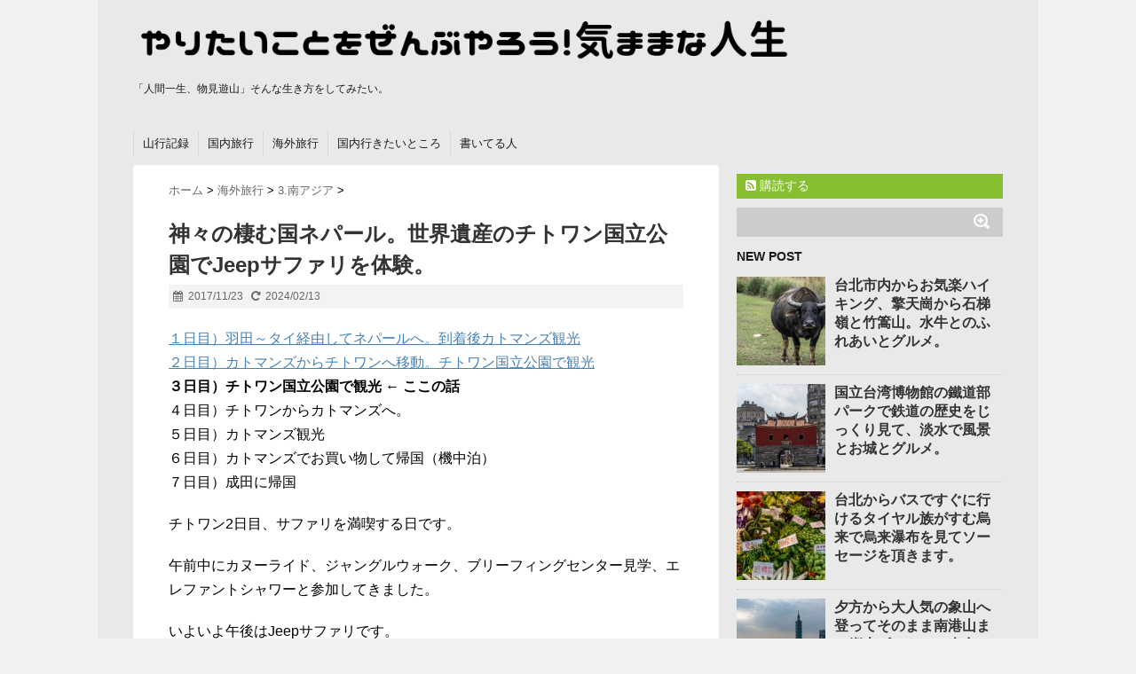

--- FILE ---
content_type: text/html; charset=UTF-8
request_url: https://tryeverything.jp/archives/11224
body_size: 21451
content:
<!DOCTYPE html>
<!--[if lt IE 7]> <html class="ie6" lang="ja"> <![endif]-->
<!--[if IE 7]> <html class="i7" lang="ja"> <![endif]-->
<!--[if IE 8]> <html class="ie" lang="ja"> <![endif]-->
<!--[if gt IE 8]><!--> <html lang="ja"> <!--<![endif]-->
<head>
<meta charset="UTF-8" />
<meta name="viewport" content="width=device-width,initial-scale=1.0,user-scalable=no">
<meta name="format-detection" content="telephone=no" />
<title>
神々の棲む国ネパール。世界遺産のチトワン国立公園でJeepサファリを体験。 | やりたいことをぜんぶやろう！気ままな人生</title>
<link rel="stylesheet" href="https://tryeverything.jp/wp-content/themes/stinger5ver20150505b/css/normalize.css">
<link rel="stylesheet" href="https://tryeverything.jp/wp-content/themes/stinger5ver20150505b/style.css" type="text/css" media="screen" />
<link rel="alternate" type="application/rss+xml" title="やりたいことをぜんぶやろう！気ままな人生 RSS Feed" href="https://tryeverything.jp/feed" />
<link rel="pingback" href="https://tryeverything.jp/xmlrpc.php" />
<link rel="shortcut icon" href="https://tryeverything.jp/wp-content/themes/stinger5ver20150505b/images/logo.ico" />
<link href="//netdna.bootstrapcdn.com/font-awesome/4.0.3/css/font-awesome.css" rel="stylesheet">
<!--[if lt IE 9]>
<script src="https://css3-mediaqueries-js.googlecode.com/svn/trunk/css3-mediaqueries.js"></script>
<script src="https://tryeverything.jp/wp-content/themes/stinger5ver20150505b/js/html5shiv.js"></script>
<![endif]-->
<meta name='robots' content='max-image-preview:large' />
<link rel='dns-prefetch' href='//ajax.googleapis.com' />
<script type="text/javascript">
/* <![CDATA[ */
window._wpemojiSettings = {"baseUrl":"https:\/\/s.w.org\/images\/core\/emoji\/14.0.0\/72x72\/","ext":".png","svgUrl":"https:\/\/s.w.org\/images\/core\/emoji\/14.0.0\/svg\/","svgExt":".svg","source":{"concatemoji":"https:\/\/tryeverything.jp\/wp-includes\/js\/wp-emoji-release.min.js?ver=6.4.7"}};
/*! This file is auto-generated */
!function(i,n){var o,s,e;function c(e){try{var t={supportTests:e,timestamp:(new Date).valueOf()};sessionStorage.setItem(o,JSON.stringify(t))}catch(e){}}function p(e,t,n){e.clearRect(0,0,e.canvas.width,e.canvas.height),e.fillText(t,0,0);var t=new Uint32Array(e.getImageData(0,0,e.canvas.width,e.canvas.height).data),r=(e.clearRect(0,0,e.canvas.width,e.canvas.height),e.fillText(n,0,0),new Uint32Array(e.getImageData(0,0,e.canvas.width,e.canvas.height).data));return t.every(function(e,t){return e===r[t]})}function u(e,t,n){switch(t){case"flag":return n(e,"\ud83c\udff3\ufe0f\u200d\u26a7\ufe0f","\ud83c\udff3\ufe0f\u200b\u26a7\ufe0f")?!1:!n(e,"\ud83c\uddfa\ud83c\uddf3","\ud83c\uddfa\u200b\ud83c\uddf3")&&!n(e,"\ud83c\udff4\udb40\udc67\udb40\udc62\udb40\udc65\udb40\udc6e\udb40\udc67\udb40\udc7f","\ud83c\udff4\u200b\udb40\udc67\u200b\udb40\udc62\u200b\udb40\udc65\u200b\udb40\udc6e\u200b\udb40\udc67\u200b\udb40\udc7f");case"emoji":return!n(e,"\ud83e\udef1\ud83c\udffb\u200d\ud83e\udef2\ud83c\udfff","\ud83e\udef1\ud83c\udffb\u200b\ud83e\udef2\ud83c\udfff")}return!1}function f(e,t,n){var r="undefined"!=typeof WorkerGlobalScope&&self instanceof WorkerGlobalScope?new OffscreenCanvas(300,150):i.createElement("canvas"),a=r.getContext("2d",{willReadFrequently:!0}),o=(a.textBaseline="top",a.font="600 32px Arial",{});return e.forEach(function(e){o[e]=t(a,e,n)}),o}function t(e){var t=i.createElement("script");t.src=e,t.defer=!0,i.head.appendChild(t)}"undefined"!=typeof Promise&&(o="wpEmojiSettingsSupports",s=["flag","emoji"],n.supports={everything:!0,everythingExceptFlag:!0},e=new Promise(function(e){i.addEventListener("DOMContentLoaded",e,{once:!0})}),new Promise(function(t){var n=function(){try{var e=JSON.parse(sessionStorage.getItem(o));if("object"==typeof e&&"number"==typeof e.timestamp&&(new Date).valueOf()<e.timestamp+604800&&"object"==typeof e.supportTests)return e.supportTests}catch(e){}return null}();if(!n){if("undefined"!=typeof Worker&&"undefined"!=typeof OffscreenCanvas&&"undefined"!=typeof URL&&URL.createObjectURL&&"undefined"!=typeof Blob)try{var e="postMessage("+f.toString()+"("+[JSON.stringify(s),u.toString(),p.toString()].join(",")+"));",r=new Blob([e],{type:"text/javascript"}),a=new Worker(URL.createObjectURL(r),{name:"wpTestEmojiSupports"});return void(a.onmessage=function(e){c(n=e.data),a.terminate(),t(n)})}catch(e){}c(n=f(s,u,p))}t(n)}).then(function(e){for(var t in e)n.supports[t]=e[t],n.supports.everything=n.supports.everything&&n.supports[t],"flag"!==t&&(n.supports.everythingExceptFlag=n.supports.everythingExceptFlag&&n.supports[t]);n.supports.everythingExceptFlag=n.supports.everythingExceptFlag&&!n.supports.flag,n.DOMReady=!1,n.readyCallback=function(){n.DOMReady=!0}}).then(function(){return e}).then(function(){var e;n.supports.everything||(n.readyCallback(),(e=n.source||{}).concatemoji?t(e.concatemoji):e.wpemoji&&e.twemoji&&(t(e.twemoji),t(e.wpemoji)))}))}((window,document),window._wpemojiSettings);
/* ]]> */
</script>
<style id='wp-emoji-styles-inline-css' type='text/css'>

	img.wp-smiley, img.emoji {
		display: inline !important;
		border: none !important;
		box-shadow: none !important;
		height: 1em !important;
		width: 1em !important;
		margin: 0 0.07em !important;
		vertical-align: -0.1em !important;
		background: none !important;
		padding: 0 !important;
	}
</style>
<link rel='stylesheet' id='wp-block-library-css' href='https://tryeverything.jp/wp-includes/css/dist/block-library/style.min.css?ver=6.4.7' type='text/css' media='all' />
<style id='classic-theme-styles-inline-css' type='text/css'>
/*! This file is auto-generated */
.wp-block-button__link{color:#fff;background-color:#32373c;border-radius:9999px;box-shadow:none;text-decoration:none;padding:calc(.667em + 2px) calc(1.333em + 2px);font-size:1.125em}.wp-block-file__button{background:#32373c;color:#fff;text-decoration:none}
</style>
<style id='global-styles-inline-css' type='text/css'>
body{--wp--preset--color--black: #000000;--wp--preset--color--cyan-bluish-gray: #abb8c3;--wp--preset--color--white: #ffffff;--wp--preset--color--pale-pink: #f78da7;--wp--preset--color--vivid-red: #cf2e2e;--wp--preset--color--luminous-vivid-orange: #ff6900;--wp--preset--color--luminous-vivid-amber: #fcb900;--wp--preset--color--light-green-cyan: #7bdcb5;--wp--preset--color--vivid-green-cyan: #00d084;--wp--preset--color--pale-cyan-blue: #8ed1fc;--wp--preset--color--vivid-cyan-blue: #0693e3;--wp--preset--color--vivid-purple: #9b51e0;--wp--preset--gradient--vivid-cyan-blue-to-vivid-purple: linear-gradient(135deg,rgba(6,147,227,1) 0%,rgb(155,81,224) 100%);--wp--preset--gradient--light-green-cyan-to-vivid-green-cyan: linear-gradient(135deg,rgb(122,220,180) 0%,rgb(0,208,130) 100%);--wp--preset--gradient--luminous-vivid-amber-to-luminous-vivid-orange: linear-gradient(135deg,rgba(252,185,0,1) 0%,rgba(255,105,0,1) 100%);--wp--preset--gradient--luminous-vivid-orange-to-vivid-red: linear-gradient(135deg,rgba(255,105,0,1) 0%,rgb(207,46,46) 100%);--wp--preset--gradient--very-light-gray-to-cyan-bluish-gray: linear-gradient(135deg,rgb(238,238,238) 0%,rgb(169,184,195) 100%);--wp--preset--gradient--cool-to-warm-spectrum: linear-gradient(135deg,rgb(74,234,220) 0%,rgb(151,120,209) 20%,rgb(207,42,186) 40%,rgb(238,44,130) 60%,rgb(251,105,98) 80%,rgb(254,248,76) 100%);--wp--preset--gradient--blush-light-purple: linear-gradient(135deg,rgb(255,206,236) 0%,rgb(152,150,240) 100%);--wp--preset--gradient--blush-bordeaux: linear-gradient(135deg,rgb(254,205,165) 0%,rgb(254,45,45) 50%,rgb(107,0,62) 100%);--wp--preset--gradient--luminous-dusk: linear-gradient(135deg,rgb(255,203,112) 0%,rgb(199,81,192) 50%,rgb(65,88,208) 100%);--wp--preset--gradient--pale-ocean: linear-gradient(135deg,rgb(255,245,203) 0%,rgb(182,227,212) 50%,rgb(51,167,181) 100%);--wp--preset--gradient--electric-grass: linear-gradient(135deg,rgb(202,248,128) 0%,rgb(113,206,126) 100%);--wp--preset--gradient--midnight: linear-gradient(135deg,rgb(2,3,129) 0%,rgb(40,116,252) 100%);--wp--preset--font-size--small: 13px;--wp--preset--font-size--medium: 20px;--wp--preset--font-size--large: 36px;--wp--preset--font-size--x-large: 42px;--wp--preset--spacing--20: 0.44rem;--wp--preset--spacing--30: 0.67rem;--wp--preset--spacing--40: 1rem;--wp--preset--spacing--50: 1.5rem;--wp--preset--spacing--60: 2.25rem;--wp--preset--spacing--70: 3.38rem;--wp--preset--spacing--80: 5.06rem;--wp--preset--shadow--natural: 6px 6px 9px rgba(0, 0, 0, 0.2);--wp--preset--shadow--deep: 12px 12px 50px rgba(0, 0, 0, 0.4);--wp--preset--shadow--sharp: 6px 6px 0px rgba(0, 0, 0, 0.2);--wp--preset--shadow--outlined: 6px 6px 0px -3px rgba(255, 255, 255, 1), 6px 6px rgba(0, 0, 0, 1);--wp--preset--shadow--crisp: 6px 6px 0px rgba(0, 0, 0, 1);}:where(.is-layout-flex){gap: 0.5em;}:where(.is-layout-grid){gap: 0.5em;}body .is-layout-flow > .alignleft{float: left;margin-inline-start: 0;margin-inline-end: 2em;}body .is-layout-flow > .alignright{float: right;margin-inline-start: 2em;margin-inline-end: 0;}body .is-layout-flow > .aligncenter{margin-left: auto !important;margin-right: auto !important;}body .is-layout-constrained > .alignleft{float: left;margin-inline-start: 0;margin-inline-end: 2em;}body .is-layout-constrained > .alignright{float: right;margin-inline-start: 2em;margin-inline-end: 0;}body .is-layout-constrained > .aligncenter{margin-left: auto !important;margin-right: auto !important;}body .is-layout-constrained > :where(:not(.alignleft):not(.alignright):not(.alignfull)){max-width: var(--wp--style--global--content-size);margin-left: auto !important;margin-right: auto !important;}body .is-layout-constrained > .alignwide{max-width: var(--wp--style--global--wide-size);}body .is-layout-flex{display: flex;}body .is-layout-flex{flex-wrap: wrap;align-items: center;}body .is-layout-flex > *{margin: 0;}body .is-layout-grid{display: grid;}body .is-layout-grid > *{margin: 0;}:where(.wp-block-columns.is-layout-flex){gap: 2em;}:where(.wp-block-columns.is-layout-grid){gap: 2em;}:where(.wp-block-post-template.is-layout-flex){gap: 1.25em;}:where(.wp-block-post-template.is-layout-grid){gap: 1.25em;}.has-black-color{color: var(--wp--preset--color--black) !important;}.has-cyan-bluish-gray-color{color: var(--wp--preset--color--cyan-bluish-gray) !important;}.has-white-color{color: var(--wp--preset--color--white) !important;}.has-pale-pink-color{color: var(--wp--preset--color--pale-pink) !important;}.has-vivid-red-color{color: var(--wp--preset--color--vivid-red) !important;}.has-luminous-vivid-orange-color{color: var(--wp--preset--color--luminous-vivid-orange) !important;}.has-luminous-vivid-amber-color{color: var(--wp--preset--color--luminous-vivid-amber) !important;}.has-light-green-cyan-color{color: var(--wp--preset--color--light-green-cyan) !important;}.has-vivid-green-cyan-color{color: var(--wp--preset--color--vivid-green-cyan) !important;}.has-pale-cyan-blue-color{color: var(--wp--preset--color--pale-cyan-blue) !important;}.has-vivid-cyan-blue-color{color: var(--wp--preset--color--vivid-cyan-blue) !important;}.has-vivid-purple-color{color: var(--wp--preset--color--vivid-purple) !important;}.has-black-background-color{background-color: var(--wp--preset--color--black) !important;}.has-cyan-bluish-gray-background-color{background-color: var(--wp--preset--color--cyan-bluish-gray) !important;}.has-white-background-color{background-color: var(--wp--preset--color--white) !important;}.has-pale-pink-background-color{background-color: var(--wp--preset--color--pale-pink) !important;}.has-vivid-red-background-color{background-color: var(--wp--preset--color--vivid-red) !important;}.has-luminous-vivid-orange-background-color{background-color: var(--wp--preset--color--luminous-vivid-orange) !important;}.has-luminous-vivid-amber-background-color{background-color: var(--wp--preset--color--luminous-vivid-amber) !important;}.has-light-green-cyan-background-color{background-color: var(--wp--preset--color--light-green-cyan) !important;}.has-vivid-green-cyan-background-color{background-color: var(--wp--preset--color--vivid-green-cyan) !important;}.has-pale-cyan-blue-background-color{background-color: var(--wp--preset--color--pale-cyan-blue) !important;}.has-vivid-cyan-blue-background-color{background-color: var(--wp--preset--color--vivid-cyan-blue) !important;}.has-vivid-purple-background-color{background-color: var(--wp--preset--color--vivid-purple) !important;}.has-black-border-color{border-color: var(--wp--preset--color--black) !important;}.has-cyan-bluish-gray-border-color{border-color: var(--wp--preset--color--cyan-bluish-gray) !important;}.has-white-border-color{border-color: var(--wp--preset--color--white) !important;}.has-pale-pink-border-color{border-color: var(--wp--preset--color--pale-pink) !important;}.has-vivid-red-border-color{border-color: var(--wp--preset--color--vivid-red) !important;}.has-luminous-vivid-orange-border-color{border-color: var(--wp--preset--color--luminous-vivid-orange) !important;}.has-luminous-vivid-amber-border-color{border-color: var(--wp--preset--color--luminous-vivid-amber) !important;}.has-light-green-cyan-border-color{border-color: var(--wp--preset--color--light-green-cyan) !important;}.has-vivid-green-cyan-border-color{border-color: var(--wp--preset--color--vivid-green-cyan) !important;}.has-pale-cyan-blue-border-color{border-color: var(--wp--preset--color--pale-cyan-blue) !important;}.has-vivid-cyan-blue-border-color{border-color: var(--wp--preset--color--vivid-cyan-blue) !important;}.has-vivid-purple-border-color{border-color: var(--wp--preset--color--vivid-purple) !important;}.has-vivid-cyan-blue-to-vivid-purple-gradient-background{background: var(--wp--preset--gradient--vivid-cyan-blue-to-vivid-purple) !important;}.has-light-green-cyan-to-vivid-green-cyan-gradient-background{background: var(--wp--preset--gradient--light-green-cyan-to-vivid-green-cyan) !important;}.has-luminous-vivid-amber-to-luminous-vivid-orange-gradient-background{background: var(--wp--preset--gradient--luminous-vivid-amber-to-luminous-vivid-orange) !important;}.has-luminous-vivid-orange-to-vivid-red-gradient-background{background: var(--wp--preset--gradient--luminous-vivid-orange-to-vivid-red) !important;}.has-very-light-gray-to-cyan-bluish-gray-gradient-background{background: var(--wp--preset--gradient--very-light-gray-to-cyan-bluish-gray) !important;}.has-cool-to-warm-spectrum-gradient-background{background: var(--wp--preset--gradient--cool-to-warm-spectrum) !important;}.has-blush-light-purple-gradient-background{background: var(--wp--preset--gradient--blush-light-purple) !important;}.has-blush-bordeaux-gradient-background{background: var(--wp--preset--gradient--blush-bordeaux) !important;}.has-luminous-dusk-gradient-background{background: var(--wp--preset--gradient--luminous-dusk) !important;}.has-pale-ocean-gradient-background{background: var(--wp--preset--gradient--pale-ocean) !important;}.has-electric-grass-gradient-background{background: var(--wp--preset--gradient--electric-grass) !important;}.has-midnight-gradient-background{background: var(--wp--preset--gradient--midnight) !important;}.has-small-font-size{font-size: var(--wp--preset--font-size--small) !important;}.has-medium-font-size{font-size: var(--wp--preset--font-size--medium) !important;}.has-large-font-size{font-size: var(--wp--preset--font-size--large) !important;}.has-x-large-font-size{font-size: var(--wp--preset--font-size--x-large) !important;}
.wp-block-navigation a:where(:not(.wp-element-button)){color: inherit;}
:where(.wp-block-post-template.is-layout-flex){gap: 1.25em;}:where(.wp-block-post-template.is-layout-grid){gap: 1.25em;}
:where(.wp-block-columns.is-layout-flex){gap: 2em;}:where(.wp-block-columns.is-layout-grid){gap: 2em;}
.wp-block-pullquote{font-size: 1.5em;line-height: 1.6;}
</style>
<script type="text/javascript" src="//ajax.googleapis.com/ajax/libs/jquery/1.11.1/jquery.min.js?ver=6.4.7" id="jquery-js"></script>
<link rel="https://api.w.org/" href="https://tryeverything.jp/wp-json/" /><link rel="alternate" type="application/json" href="https://tryeverything.jp/wp-json/wp/v2/posts/11224" /><link rel="canonical" href="https://tryeverything.jp/archives/11224" />
<link rel='shortlink' href='https://tryeverything.jp/?p=11224' />
<link rel="alternate" type="application/json+oembed" href="https://tryeverything.jp/wp-json/oembed/1.0/embed?url=https%3A%2F%2Ftryeverything.jp%2Farchives%2F11224" />
<link rel="alternate" type="text/xml+oembed" href="https://tryeverything.jp/wp-json/oembed/1.0/embed?url=https%3A%2F%2Ftryeverything.jp%2Farchives%2F11224&#038;format=xml" />
<style type="text/css">
/*グループ1
------------------------------------------------------------*/
/*ブログタイトル*/
header .sitename a {
 color: #1a1a1a;
}
/* メニュー */
nav li a {
 color: #1a1a1a;
}
/*キャプション */

header h1 {
 color: #1a1a1a;
}
header .descr {
 color: #1a1a1a;
}
/* アコーディオン */
#s-navi dt.trigger .op {
	color: #1a1a1a;
}
.acordion_tree li a {
	color: #1a1a1a;
}
/* サイド見出し */
aside h4 {
 color: #1a1a1a;
}
/* フッター文字 */
#footer,#footer .copy {
color: #1a1a1a;
}
/*グループ2
------------------------------------------------------------*/
/* 中見出し */
h2 {
 background: #f3f3f3;
 color: #1a1a1a;
}
h2:after {
 border-top: 10px solid #f3f3f3;
}
h2:before {
 border-top: 10px solid #f3f3f3;
}
/*小見出し*/
.post h3 {
 border-bottom: 1px #f3f3f3 dotted;
}
/* 記事タイトル下の線 */
.blogbox {
 border-top-color: #f3f3f3;
 border-bottom-color: #f3f3f3;
}
/* コメントボタン色 */
#comments input[type="submit"] {
background-color: #f3f3f3;
}
#comments input[type="submit"] {
color: #1a1a1a;
}
/*グループ3
------------------------------------------------------------*/
/* 記事タイトル下 */
.blogbox {
 background: #f3f3f3;
}
/*h4*/
.post h4{
background-color:#f3f3f3;
}
/* コメント */
#comments {
 background: #f3f3f3;
}
/* カレンダー曜日背景 */
#wp-calendar thead tr th {
 background: #f3f3f3;
}
/*グループ4
------------------------------------------------------------*/
/* RSSボタン */
.rssbox a {
	background-color: #87BF31;
}
/*グループ5
------------------------------------------------------------*/
/* 検索フォーム */
#s {
 background: #ccc;
}
#searchsubmit{
 background: #ccc;
}

</style>
<style type="text/css" id="custom-background-css">
body.custom-background { background-color: #f2f2f2; }
</style>
	<script>
  (function(i,s,o,g,r,a,m){i['GoogleAnalyticsObject']=r;i[r]=i[r]||function(){
  (i[r].q=i[r].q||[]).push(arguments)},i[r].l=1*new Date();a=s.createElement(o),
  m=s.getElementsByTagName(o)[0];a.async=1;a.src=g;m.parentNode.insertBefore(a,m)
  })(window,document,'script','//www.google-analytics.com/analytics.js','ga');

  ga('create', 'UA-65353230-1', 'auto');
  ga('send', 'pageview');

</script>
<!-- Global site tag (gtag.js) - Google Analytics -->
<script async src="https://www.googletagmanager.com/gtag/js?id=UA-65353230-1"></script>
<script>
  window.dataLayer = window.dataLayer || [];
  function gtag(){dataLayer.push(arguments);}
  gtag('js', new Date());

  gtag('config', 'UA-65353230-1');
</script>
</head>
<body class="post-template-default single single-post postid-11224 single-format-standard custom-background">
<!-- アコーディオン -->
<nav id="s-navi" class="pcnone">
  <dl class="acordion">
    <dt class="trigger">
      <p><span class="op"><i class="fa fa-bars"></i>&nbsp; MENU</span></p>
    </dt>
    <dd class="acordion_tree">
      <ul>
        <div class="menu-%e3%82%ab%e3%83%86%e3%82%b4%e3%83%aa%e3%83%a1%e3%83%8b%e3%83%a5%e3%83%bc-container"><ul id="menu-%e3%82%ab%e3%83%86%e3%82%b4%e3%83%aa%e3%83%a1%e3%83%8b%e3%83%a5%e3%83%bc" class="menu"><li id="menu-item-545" class="menu-item menu-item-type-post_type menu-item-object-page menu-item-545"><a href="https://tryeverything.jp/mountain_list">山行記録</a></li>
<li id="menu-item-17066" class="menu-item menu-item-type-post_type menu-item-object-page menu-item-17066"><a href="https://tryeverything.jp/summary">国内旅行</a></li>
<li id="menu-item-10420" class="menu-item menu-item-type-post_type menu-item-object-page menu-item-10420"><a href="https://tryeverything.jp/trip_list2">海外旅行</a></li>
<li id="menu-item-30255" class="menu-item menu-item-type-post_type menu-item-object-page menu-item-30255"><a href="https://tryeverything.jp/iwanago">国内行きたいところ</a></li>
<li id="menu-item-484" class="menu-item menu-item-type-post_type menu-item-object-page menu-item-484"><a href="https://tryeverything.jp/profile">書いてる人</a></li>
</ul></div>      </ul>
      <div class="clear"></div>
    </dd>
  </dl>
</nav>
<!-- /アコーディオン -->
<div id="wrapper">
<header> 
  <!-- ロゴ又はブログ名 -->
  <p class="sitename"><a href="https://tryeverything.jp/">
        <img alt="やりたいことをぜんぶやろう！気ままな人生" src="https://tryeverything.jp/wp-content/uploads/2015/08/freefont_logo_nicomoji-plus_v09-6.png" />
        </a></p>
  <!-- キャプション -->
  	<h1 class="descr" style="text-align:left">
    「人間一生、物見遊山」そんな生き方をしてみたい。	</h1>
    
  <!--
カスタムヘッダー画像
-->
  <div id="gazou">
      </div>
  <!-- /gazou --> 
  <!--
メニュー
-->
  <nav class="smanone clearfix">
    <div class="menu-%e3%82%ab%e3%83%86%e3%82%b4%e3%83%aa%e3%83%a1%e3%83%8b%e3%83%a5%e3%83%bc-container"><ul id="menu-%e3%82%ab%e3%83%86%e3%82%b4%e3%83%aa%e3%83%a1%e3%83%8b%e3%83%a5%e3%83%bc-1" class="menu"><li class="menu-item menu-item-type-post_type menu-item-object-page menu-item-545"><a href="https://tryeverything.jp/mountain_list">山行記録</a></li>
<li class="menu-item menu-item-type-post_type menu-item-object-page menu-item-17066"><a href="https://tryeverything.jp/summary">国内旅行</a></li>
<li class="menu-item menu-item-type-post_type menu-item-object-page menu-item-10420"><a href="https://tryeverything.jp/trip_list2">海外旅行</a></li>
<li class="menu-item menu-item-type-post_type menu-item-object-page menu-item-30255"><a href="https://tryeverything.jp/iwanago">国内行きたいところ</a></li>
<li class="menu-item menu-item-type-post_type menu-item-object-page menu-item-484"><a href="https://tryeverything.jp/profile">書いてる人</a></li>
</ul></div>  </nav>
</header>
<div id="content" class="clearfix">
  <div id="contentInner">
    <main>
      <article>
        <div class="post"> 
          <!--ぱんくず -->
          <div id="breadcrumb">
            <div itemscope itemtype="http://data-vocabulary.org/Breadcrumb"> <a href="https://tryeverything.jp" itemprop="url"> <span itemprop="title">ホーム</span> </a> &gt; </div>
                                                                        <div itemscope itemtype="http://data-vocabulary.org/Breadcrumb"> <a href="https://tryeverything.jp/topics/%e6%b5%b7%e5%a4%96%e6%97%85%e8%a1%8c" itemprop="url"> <span itemprop="title">海外旅行</span> </a> &gt; </div>
                        <div itemscope itemtype="http://data-vocabulary.org/Breadcrumb"> <a href="https://tryeverything.jp/topics/%e6%b5%b7%e5%a4%96%e6%97%85%e8%a1%8c/%e5%8d%97%e3%82%a2%e3%82%b8%e3%82%a2" itemprop="url"> <span itemprop="title">3.南アジア</span> </a> &gt; </div>
                      </div>
          <!--/ ぱんくず --> 
          
          <!--ループ開始 -->
                    <h1 class="entry-title">
            神々の棲む国ネパール。世界遺産のチトワン国立公園でJeepサファリを体験。          </h1>
          <div class="blogbox">
            <p><span class="kdate"><i class="fa fa-calendar"></i>&nbsp;
              <time class="entry-date" datetime="2017-11-23T11:01:46+09:00">
                2017/11/23              </time>
              &nbsp;
               <i class="fa fa-repeat"></i>&nbsp; 2024/02/13              </span> </p>
          </div>
          <p><a href="https://tryeverything.jp/archives/10962">１日目）羽田～タイ経由してネパールへ。到着後カトマンズ観光</a><br />
<a href="https://tryeverything.jp/archives/11074">２日目）カトマンズからチトワンへ移動。チトワン国立公園で観光</a><br />
<strong>３日目）チトワン国立公園で観光 ← ここの話</strong><br />
４日目）チトワンからカトマンズへ。<br />
５日目）カトマンズ観光<br />
６日目）カトマンズでお買い物して帰国（機中泊）<br />
７日目）成田に帰国</p>
<p>チトワン2日目、サファリを満喫する日です。</p>
<p>午前中にカヌーライド、ジャングルウォーク、ブリーフィングセンター見学、エレファントシャワーと参加してきました。</p>
<p>いよいよ午後はJeepサファリです。</p>
<p>昼食のためにホテルへ戻ってランチタイム。</p>
<p>川を眺めてると、なにやらウシか？</p>
<p>ホテルの人に聞くと、バッファローらしい。<br />
<a href="https://tryeverything.jp/wp-content/uploads/2017/11/PB161390.jpg"><img fetchpriority="high" decoding="async" src="https://tryeverything.jp/wp-content/uploads/2017/11/PB161390-640x480.jpg" alt=""  width="640" height="480" class="alignnone size-large wp-image-11225" srcset="https://tryeverything.jp/wp-content/uploads/2017/11/PB161390-640x480.jpg 640w, https://tryeverything.jp/wp-content/uploads/2017/11/PB161390-300x225.jpg 300w, https://tryeverything.jp/wp-content/uploads/2017/11/PB161390-768x576.jpg 768w" sizes="(max-width: 640px) 100vw, 640px" /></a></p>
<p>なんか仲良さげですよねぇ。<br />
<a href="https://tryeverything.jp/wp-content/uploads/2017/11/PB161395.jpg"><img decoding="async" src="https://tryeverything.jp/wp-content/uploads/2017/11/PB161395-640x480.jpg" alt=""  width="640" height="480" class="alignnone size-large wp-image-11226" srcset="https://tryeverything.jp/wp-content/uploads/2017/11/PB161395-640x480.jpg 640w, https://tryeverything.jp/wp-content/uploads/2017/11/PB161395-300x225.jpg 300w, https://tryeverything.jp/wp-content/uploads/2017/11/PB161395-768x576.jpg 768w" sizes="(max-width: 640px) 100vw, 640px" /></a></p>
<p>こうやって写真みると首輪が見えるから、飼われているのか？<br />
<a href="https://tryeverything.jp/wp-content/uploads/2017/11/PB161398.jpg"><img decoding="async" src="https://tryeverything.jp/wp-content/uploads/2017/11/PB161398-640x480.jpg" alt=""  width="640" height="480" class="alignnone size-large wp-image-11227" srcset="https://tryeverything.jp/wp-content/uploads/2017/11/PB161398-640x480.jpg 640w, https://tryeverything.jp/wp-content/uploads/2017/11/PB161398-300x225.jpg 300w, https://tryeverything.jp/wp-content/uploads/2017/11/PB161398-768x576.jpg 768w" sizes="(max-width: 640px) 100vw, 640px" /></a></p>
<p>かわいいのが、このバッファローと鳥が仲良しなんです。川を渡るとすぐに鳥がやってきて、ピッタリ寄り添います。<br />
<a href="https://tryeverything.jp/wp-content/uploads/2017/11/PB161401.jpg"><img loading="lazy" decoding="async" src="https://tryeverything.jp/wp-content/uploads/2017/11/PB161401-640x480.jpg" alt=""  width="640" height="480" class="alignnone size-large wp-image-11228" srcset="https://tryeverything.jp/wp-content/uploads/2017/11/PB161401-640x480.jpg 640w, https://tryeverything.jp/wp-content/uploads/2017/11/PB161401-300x225.jpg 300w, https://tryeverything.jp/wp-content/uploads/2017/11/PB161401-768x576.jpg 768w" sizes="(max-width: 640px) 100vw, 640px" /></a></p>
<p>バッファローさんは全く気にせず、ずっとこのまま歩いて行ってました。<br />
<a href="https://tryeverything.jp/wp-content/uploads/2017/11/PB161406.jpg"><img loading="lazy" decoding="async" src="https://tryeverything.jp/wp-content/uploads/2017/11/PB161406-640x480.jpg" alt=""  width="640" height="480" class="alignnone size-large wp-image-11229" srcset="https://tryeverything.jp/wp-content/uploads/2017/11/PB161406-640x480.jpg 640w, https://tryeverything.jp/wp-content/uploads/2017/11/PB161406-300x225.jpg 300w, https://tryeverything.jp/wp-content/uploads/2017/11/PB161406-768x576.jpg 768w" sizes="(max-width: 640px) 100vw, 640px" /></a></p>
<p>そしてカヌーも。カヌーライド終わるとこうやって川を遡ってカヌーを戻してるんですねぇ。<br />
<a href="https://tryeverything.jp/wp-content/uploads/2017/11/PB161408.jpg"><img loading="lazy" decoding="async" src="https://tryeverything.jp/wp-content/uploads/2017/11/PB161408-640x480.jpg" alt=""  width="640" height="480" class="alignnone size-large wp-image-11230" srcset="https://tryeverything.jp/wp-content/uploads/2017/11/PB161408-640x480.jpg 640w, https://tryeverything.jp/wp-content/uploads/2017/11/PB161408-300x225.jpg 300w, https://tryeverything.jp/wp-content/uploads/2017/11/PB161408-768x576.jpg 768w" sizes="(max-width: 640px) 100vw, 640px" /></a></p>
<p>ランチはマサラチキンカレー。ネパールの人も大好きなカレーらしいです。<br />
<a href="https://tryeverything.jp/wp-content/uploads/2017/11/PB161410.jpg"><img loading="lazy" decoding="async" src="https://tryeverything.jp/wp-content/uploads/2017/11/PB161410-640x480.jpg" alt=""  width="640" height="480" class="alignnone size-large wp-image-11231" srcset="https://tryeverything.jp/wp-content/uploads/2017/11/PB161410-640x480.jpg 640w, https://tryeverything.jp/wp-content/uploads/2017/11/PB161410-300x225.jpg 300w, https://tryeverything.jp/wp-content/uploads/2017/11/PB161410-768x576.jpg 768w" sizes="(max-width: 640px) 100vw, 640px" /></a></p>
<p>カレー　240Rs<br />
ビール　500Rs</p>
<p>バッファローはジャングルの中へ消えていきました（鳥と一緒に、笑）<br />
<a href="https://tryeverything.jp/wp-content/uploads/2017/11/PB161417.jpg"><img loading="lazy" decoding="async" src="https://tryeverything.jp/wp-content/uploads/2017/11/PB161417-640x480.jpg" alt=""  width="640" height="480" class="alignnone size-large wp-image-11232" srcset="https://tryeverything.jp/wp-content/uploads/2017/11/PB161417-640x480.jpg 640w, https://tryeverything.jp/wp-content/uploads/2017/11/PB161417-300x225.jpg 300w, https://tryeverything.jp/wp-content/uploads/2017/11/PB161417-768x576.jpg 768w" sizes="(max-width: 640px) 100vw, 640px" /></a></p>
<h2>Jeepサファリ</h2>
<p>Jeepサファリは1ヶ所の受付みたいなところがあってそこからチームが組まれて出発していきます。<br />
<a href="https://tryeverything.jp/wp-content/uploads/2017/11/PB161425.jpg"><img loading="lazy" decoding="async" src="https://tryeverything.jp/wp-content/uploads/2017/11/PB161425-640x480.jpg" alt=""  width="640" height="480" class="alignnone size-large wp-image-11233" srcset="https://tryeverything.jp/wp-content/uploads/2017/11/PB161425-640x480.jpg 640w, https://tryeverything.jp/wp-content/uploads/2017/11/PB161425-300x225.jpg 300w, https://tryeverything.jp/wp-content/uploads/2017/11/PB161425-768x576.jpg 768w" sizes="(max-width: 640px) 100vw, 640px" /></a></p>
<p>川の向こうなのでカヌーで移動ですね。<br />
<a href="https://tryeverything.jp/wp-content/uploads/2017/11/PB161426.jpg"><img loading="lazy" decoding="async" src="https://tryeverything.jp/wp-content/uploads/2017/11/PB161426-640x480.jpg" alt=""  width="640" height="480" class="alignnone size-large wp-image-11234" srcset="https://tryeverything.jp/wp-content/uploads/2017/11/PB161426-640x480.jpg 640w, https://tryeverything.jp/wp-content/uploads/2017/11/PB161426-300x225.jpg 300w, https://tryeverything.jp/wp-content/uploads/2017/11/PB161426-768x576.jpg 768w" sizes="(max-width: 640px) 100vw, 640px" /></a></p>
<p>天気もいいかんじ。<br />
<a href="https://tryeverything.jp/wp-content/uploads/2017/11/PB161433.jpg"><img loading="lazy" decoding="async" src="https://tryeverything.jp/wp-content/uploads/2017/11/PB161433-640x480.jpg" alt=""  width="640" height="480" class="alignnone size-large wp-image-11235" srcset="https://tryeverything.jp/wp-content/uploads/2017/11/PB161433-640x480.jpg 640w, https://tryeverything.jp/wp-content/uploads/2017/11/PB161433-300x225.jpg 300w, https://tryeverything.jp/wp-content/uploads/2017/11/PB161433-768x576.jpg 768w" sizes="(max-width: 640px) 100vw, 640px" /></a></p>
<p>反対岸について、昨日のサンセットをみたシーサイド。プチリゾート気分です。<br />
<a href="https://tryeverything.jp/wp-content/uploads/2017/11/PB161435.jpg"><img loading="lazy" decoding="async" src="https://tryeverything.jp/wp-content/uploads/2017/11/PB161435-640x480.jpg" alt=""  width="640" height="480" class="alignnone size-large wp-image-11236" srcset="https://tryeverything.jp/wp-content/uploads/2017/11/PB161435-640x480.jpg 640w, https://tryeverything.jp/wp-content/uploads/2017/11/PB161435-300x225.jpg 300w, https://tryeverything.jp/wp-content/uploads/2017/11/PB161435-768x576.jpg 768w" sizes="(max-width: 640px) 100vw, 640px" /></a></p>
<p>少し歩くと、いっぱいJeepが待ってました。おう、こんなにいるのか。<br />
<a href="https://tryeverything.jp/wp-content/uploads/2017/11/PB161436.jpg"><img loading="lazy" decoding="async" src="https://tryeverything.jp/wp-content/uploads/2017/11/PB161436-640x480.jpg" alt=""  width="640" height="480" class="alignnone size-large wp-image-11237" srcset="https://tryeverything.jp/wp-content/uploads/2017/11/PB161436-640x480.jpg 640w, https://tryeverything.jp/wp-content/uploads/2017/11/PB161436-300x225.jpg 300w, https://tryeverything.jp/wp-content/uploads/2017/11/PB161436-768x576.jpg 768w" sizes="(max-width: 640px) 100vw, 640px" /></a></p>
<p>1台にざっと10人、片道20km、合計約40kmの距離、サファリを走ります。<br />
<a href="https://tryeverything.jp/wp-content/uploads/2017/11/PB161440.jpg"><img loading="lazy" decoding="async" src="https://tryeverything.jp/wp-content/uploads/2017/11/PB161440-640x480.jpg" alt=""  width="640" height="480" class="alignnone size-large wp-image-11238" srcset="https://tryeverything.jp/wp-content/uploads/2017/11/PB161440-640x480.jpg 640w, https://tryeverything.jp/wp-content/uploads/2017/11/PB161440-300x225.jpg 300w, https://tryeverything.jp/wp-content/uploads/2017/11/PB161440-768x576.jpg 768w" sizes="(max-width: 640px) 100vw, 640px" /></a></p>
<p>私は、先頭の列に座るように言われたのですが、2人かけの椅子の横のおばちゃん、ケツがデカくて私のケツは1/3はみ出てました。これで4時間くらいなので結構きつかったです。笑。</p>
<p>Jeepは午後のスタート時間に一斉にスタートするので、結構前の車との距離が近くなったりします。<br />
<a href="https://tryeverything.jp/wp-content/uploads/2017/11/PB161456.jpg"><img loading="lazy" decoding="async" src="https://tryeverything.jp/wp-content/uploads/2017/11/PB161456-640x480.jpg" alt=""  width="640" height="480" class="alignnone size-large wp-image-11239" srcset="https://tryeverything.jp/wp-content/uploads/2017/11/PB161456-640x480.jpg 640w, https://tryeverything.jp/wp-content/uploads/2017/11/PB161456-300x225.jpg 300w, https://tryeverything.jp/wp-content/uploads/2017/11/PB161456-768x576.jpg 768w" sizes="(max-width: 640px) 100vw, 640px" /></a></p>
<p>で、ずっと動物いません。ちょっと不安になります。</p>
<p>たぶん真昼間なので寝てるんだと思います。横のおばちゃんも前の車と距離が近いから逃げちゃうんだよ。なんて言いながら進みます。</p>
<p>シカがいました。角かっこいいですね。<br />
<a href="https://tryeverything.jp/wp-content/uploads/2017/11/PB161458.jpg"><img loading="lazy" decoding="async" src="https://tryeverything.jp/wp-content/uploads/2017/11/PB161458-640x480.jpg" alt=""  width="640" height="480" class="alignnone size-large wp-image-11240" srcset="https://tryeverything.jp/wp-content/uploads/2017/11/PB161458-640x480.jpg 640w, https://tryeverything.jp/wp-content/uploads/2017/11/PB161458-300x225.jpg 300w, https://tryeverything.jp/wp-content/uploads/2017/11/PB161458-768x576.jpg 768w" sizes="(max-width: 640px) 100vw, 640px" /></a></p>
<p>動物園でもよく見ますし、なんてことのないシカですが、1時間くらいまったり車に揺られて初めてみた野生動物なのでみんなで喜びます。<br />
<a href="https://tryeverything.jp/wp-content/uploads/2017/11/PB161464.jpg"><img loading="lazy" decoding="async" src="https://tryeverything.jp/wp-content/uploads/2017/11/PB161464-640x480.jpg" alt=""  width="640" height="480" class="alignnone size-large wp-image-11241" srcset="https://tryeverything.jp/wp-content/uploads/2017/11/PB161464-640x480.jpg 640w, https://tryeverything.jp/wp-content/uploads/2017/11/PB161464-300x225.jpg 300w, https://tryeverything.jp/wp-content/uploads/2017/11/PB161464-768x576.jpg 768w" sizes="(max-width: 640px) 100vw, 640px" /></a></p>
<p>で、その先に目的のサイが！<br />
<a href="https://tryeverything.jp/wp-content/uploads/2017/11/PB161466.jpg"><img loading="lazy" decoding="async" src="https://tryeverything.jp/wp-content/uploads/2017/11/PB161466-640x480.jpg" alt=""  width="640" height="480" class="alignnone size-large wp-image-11242" srcset="https://tryeverything.jp/wp-content/uploads/2017/11/PB161466-640x480.jpg 640w, https://tryeverything.jp/wp-content/uploads/2017/11/PB161466-300x225.jpg 300w, https://tryeverything.jp/wp-content/uploads/2017/11/PB161466-768x576.jpg 768w" sizes="(max-width: 640px) 100vw, 640px" /></a></p>
<p>こっちは白のサイ。<br />
<a href="https://tryeverything.jp/wp-content/uploads/2017/11/PB161471.jpg"><img loading="lazy" decoding="async" src="https://tryeverything.jp/wp-content/uploads/2017/11/PB161471-640x480.jpg" alt=""  width="640" height="480" class="alignnone size-large wp-image-11243" srcset="https://tryeverything.jp/wp-content/uploads/2017/11/PB161471-640x480.jpg 640w, https://tryeverything.jp/wp-content/uploads/2017/11/PB161471-300x225.jpg 300w, https://tryeverything.jp/wp-content/uploads/2017/11/PB161471-768x576.jpg 768w" sizes="(max-width: 640px) 100vw, 640px" /></a></p>
<p><a href="https://tryeverything.jp/wp-content/uploads/2017/11/PB161477.jpg"><img loading="lazy" decoding="async" src="https://tryeverything.jp/wp-content/uploads/2017/11/PB161477-640x480.jpg" alt=""  width="640" height="480" class="alignnone size-large wp-image-11244" srcset="https://tryeverything.jp/wp-content/uploads/2017/11/PB161477-640x480.jpg 640w, https://tryeverything.jp/wp-content/uploads/2017/11/PB161477-300x225.jpg 300w, https://tryeverything.jp/wp-content/uploads/2017/11/PB161477-768x576.jpg 768w" sizes="(max-width: 640px) 100vw, 640px" /></a></p>
<p>なかなか動物園でもないのでベストショット難しいなぁ。<br />
<a href="https://tryeverything.jp/wp-content/uploads/2017/11/PB161479.jpg"><img loading="lazy" decoding="async" src="https://tryeverything.jp/wp-content/uploads/2017/11/PB161479-640x480.jpg" alt=""  width="640" height="480" class="alignnone size-large wp-image-11245" srcset="https://tryeverything.jp/wp-content/uploads/2017/11/PB161479-640x480.jpg 640w, https://tryeverything.jp/wp-content/uploads/2017/11/PB161479-300x225.jpg 300w, https://tryeverything.jp/wp-content/uploads/2017/11/PB161479-768x576.jpg 768w" sizes="(max-width: 640px) 100vw, 640px" /></a></p>
<p>合計6頭くらいのサイが居たみたいですが、私は2頭しか見えませんでした。で合計5，6台のJeepが揃ってます。笑<br />
<a href="https://tryeverything.jp/wp-content/uploads/2017/11/PB161486.jpg"><img loading="lazy" decoding="async" src="https://tryeverything.jp/wp-content/uploads/2017/11/PB161486-640x480.jpg" alt=""  width="640" height="480" class="alignnone size-large wp-image-11246" srcset="https://tryeverything.jp/wp-content/uploads/2017/11/PB161486-640x480.jpg 640w, https://tryeverything.jp/wp-content/uploads/2017/11/PB161486-300x225.jpg 300w, https://tryeverything.jp/wp-content/uploads/2017/11/PB161486-768x576.jpg 768w" sizes="(max-width: 640px) 100vw, 640px" /></a></p>
<p>サイ見れたからよかったかな。もっといっぱいいるのかと思いましたが、野生のサファリですから仕方ないですね。<br />
<a href="https://tryeverything.jp/wp-content/uploads/2017/11/PB161490.jpg"><img loading="lazy" decoding="async" src="https://tryeverything.jp/wp-content/uploads/2017/11/PB161490-640x480.jpg" alt=""  width="640" height="480" class="alignnone size-large wp-image-11247" srcset="https://tryeverything.jp/wp-content/uploads/2017/11/PB161490-640x480.jpg 640w, https://tryeverything.jp/wp-content/uploads/2017/11/PB161490-300x225.jpg 300w, https://tryeverything.jp/wp-content/uploads/2017/11/PB161490-768x576.jpg 768w" sizes="(max-width: 640px) 100vw, 640px" /></a></p>
<p>ワニ。これはでかいなぁ。<br />
<a href="https://tryeverything.jp/wp-content/uploads/2017/11/PB161494.jpg"><img loading="lazy" decoding="async" src="https://tryeverything.jp/wp-content/uploads/2017/11/PB161494-640x480.jpg" alt=""  width="640" height="480" class="alignnone size-large wp-image-11248" srcset="https://tryeverything.jp/wp-content/uploads/2017/11/PB161494-640x480.jpg 640w, https://tryeverything.jp/wp-content/uploads/2017/11/PB161494-300x225.jpg 300w, https://tryeverything.jp/wp-content/uploads/2017/11/PB161494-768x576.jpg 768w" sizes="(max-width: 640px) 100vw, 640px" /></a></p>
<p>おー、これはベストショットか！<br />
<a href="https://tryeverything.jp/wp-content/uploads/2017/11/PB161500.jpg"><img loading="lazy" decoding="async" src="https://tryeverything.jp/wp-content/uploads/2017/11/PB161500-640x480.jpg" alt=""  width="640" height="480" class="alignnone size-large wp-image-11249" srcset="https://tryeverything.jp/wp-content/uploads/2017/11/PB161500-640x480.jpg 640w, https://tryeverything.jp/wp-content/uploads/2017/11/PB161500-300x225.jpg 300w, https://tryeverything.jp/wp-content/uploads/2017/11/PB161500-768x576.jpg 768w" sizes="(max-width: 640px) 100vw, 640px" /></a></p>
<p>おしり。<br />
<a href="https://tryeverything.jp/wp-content/uploads/2017/11/PB161503.jpg"><img loading="lazy" decoding="async" src="https://tryeverything.jp/wp-content/uploads/2017/11/PB161503-640x480.jpg" alt=""  width="640" height="480" class="alignnone size-large wp-image-11250" srcset="https://tryeverything.jp/wp-content/uploads/2017/11/PB161503-640x480.jpg 640w, https://tryeverything.jp/wp-content/uploads/2017/11/PB161503-300x225.jpg 300w, https://tryeverything.jp/wp-content/uploads/2017/11/PB161503-768x576.jpg 768w" sizes="(max-width: 640px) 100vw, 640px" /></a></p>
<p>鳥もきれいです。<br />
<a href="https://tryeverything.jp/wp-content/uploads/2017/11/PB161508.jpg"><img loading="lazy" decoding="async" src="https://tryeverything.jp/wp-content/uploads/2017/11/PB161508-640x480.jpg" alt=""  width="640" height="480" class="alignnone size-large wp-image-11251" srcset="https://tryeverything.jp/wp-content/uploads/2017/11/PB161508-640x480.jpg 640w, https://tryeverything.jp/wp-content/uploads/2017/11/PB161508-300x225.jpg 300w, https://tryeverything.jp/wp-content/uploads/2017/11/PB161508-768x576.jpg 768w" sizes="(max-width: 640px) 100vw, 640px" /></a></p>
<p>いっせいにこっちみてます。<br />
<a href="https://tryeverything.jp/wp-content/uploads/2017/11/PB161511.jpg"><img loading="lazy" decoding="async" src="https://tryeverything.jp/wp-content/uploads/2017/11/PB161511-640x480.jpg" alt=""  width="640" height="480" class="alignnone size-large wp-image-11252" srcset="https://tryeverything.jp/wp-content/uploads/2017/11/PB161511-640x480.jpg 640w, https://tryeverything.jp/wp-content/uploads/2017/11/PB161511-300x225.jpg 300w, https://tryeverything.jp/wp-content/uploads/2017/11/PB161511-768x576.jpg 768w" sizes="(max-width: 640px) 100vw, 640px" /></a></p>
<p>で少し進むと黒いサイが登場！かっこいー<br />
<a href="https://tryeverything.jp/wp-content/uploads/2017/11/PB161513.jpg"><img loading="lazy" decoding="async" src="https://tryeverything.jp/wp-content/uploads/2017/11/PB161513-640x480.jpg" alt=""  width="640" height="480" class="alignnone size-large wp-image-11253" srcset="https://tryeverything.jp/wp-content/uploads/2017/11/PB161513-640x480.jpg 640w, https://tryeverything.jp/wp-content/uploads/2017/11/PB161513-300x225.jpg 300w, https://tryeverything.jp/wp-content/uploads/2017/11/PB161513-768x576.jpg 768w" sizes="(max-width: 640px) 100vw, 640px" /></a></p>
<p><a href="https://tryeverything.jp/wp-content/uploads/2017/11/PB161514.jpg"><img loading="lazy" decoding="async" src="https://tryeverything.jp/wp-content/uploads/2017/11/PB161514-640x480.jpg" alt=""  width="640" height="480" class="alignnone size-large wp-image-11254" srcset="https://tryeverything.jp/wp-content/uploads/2017/11/PB161514-640x480.jpg 640w, https://tryeverything.jp/wp-content/uploads/2017/11/PB161514-300x225.jpg 300w, https://tryeverything.jp/wp-content/uploads/2017/11/PB161514-768x576.jpg 768w" sizes="(max-width: 640px) 100vw, 640px" /></a></p>
<p>よく見ると怪我してますね。喧嘩したのかな？<br />
<a href="https://tryeverything.jp/wp-content/uploads/2017/11/PB161519.jpg"><img loading="lazy" decoding="async" src="https://tryeverything.jp/wp-content/uploads/2017/11/PB161519-640x480.jpg" alt=""  width="640" height="480" class="alignnone size-large wp-image-11255" srcset="https://tryeverything.jp/wp-content/uploads/2017/11/PB161519-640x480.jpg 640w, https://tryeverything.jp/wp-content/uploads/2017/11/PB161519-300x225.jpg 300w, https://tryeverything.jp/wp-content/uploads/2017/11/PB161519-768x576.jpg 768w" sizes="(max-width: 640px) 100vw, 640px" /></a></p>
<p>しばらく楽しませてもらえました。<br />
<a href="https://tryeverything.jp/wp-content/uploads/2017/11/PB161530.jpg"><img loading="lazy" decoding="async" src="https://tryeverything.jp/wp-content/uploads/2017/11/PB161530-640x480.jpg" alt=""  width="640" height="480" class="alignnone size-large wp-image-11256" srcset="https://tryeverything.jp/wp-content/uploads/2017/11/PB161530-640x480.jpg 640w, https://tryeverything.jp/wp-content/uploads/2017/11/PB161530-300x225.jpg 300w, https://tryeverything.jp/wp-content/uploads/2017/11/PB161530-768x576.jpg 768w" sizes="(max-width: 640px) 100vw, 640px" /></a></p>
<p>サイも見れたので満足。10頭くらいかな。時間は長いです。4時間くらいかかりますので。でも何の管理もしていないサファリで動物見れたのでいい体験でした。もっといっぱい見れるサファリに行きたいなぁと既に考えてたりしますけどねぇ。<br />
<a href="https://tryeverything.jp/wp-content/uploads/2017/11/PB161534.jpg"><img loading="lazy" decoding="async" src="https://tryeverything.jp/wp-content/uploads/2017/11/PB161534-640x480.jpg" alt=""  width="640" height="480" class="alignnone size-large wp-image-11257" srcset="https://tryeverything.jp/wp-content/uploads/2017/11/PB161534-640x480.jpg 640w, https://tryeverything.jp/wp-content/uploads/2017/11/PB161534-300x225.jpg 300w, https://tryeverything.jp/wp-content/uploads/2017/11/PB161534-768x576.jpg 768w" sizes="(max-width: 640px) 100vw, 640px" /></a></p>
<p>シカ。<br />
<a href="https://tryeverything.jp/wp-content/uploads/2017/11/PB161542.jpg"><img loading="lazy" decoding="async" src="https://tryeverything.jp/wp-content/uploads/2017/11/PB161542-640x480.jpg" alt=""  width="640" height="480" class="alignnone size-large wp-image-11258" srcset="https://tryeverything.jp/wp-content/uploads/2017/11/PB161542-640x480.jpg 640w, https://tryeverything.jp/wp-content/uploads/2017/11/PB161542-300x225.jpg 300w, https://tryeverything.jp/wp-content/uploads/2017/11/PB161542-768x576.jpg 768w" sizes="(max-width: 640px) 100vw, 640px" /></a></p>
<p>クロコダイルセンターで休憩です。トイレあります。<br />
<a href="https://tryeverything.jp/wp-content/uploads/2017/11/PB161545.jpg"><img loading="lazy" decoding="async" src="https://tryeverything.jp/wp-content/uploads/2017/11/PB161545-640x480.jpg" alt=""  width="640" height="480" class="alignnone size-large wp-image-11259" srcset="https://tryeverything.jp/wp-content/uploads/2017/11/PB161545-640x480.jpg 640w, https://tryeverything.jp/wp-content/uploads/2017/11/PB161545-300x225.jpg 300w, https://tryeverything.jp/wp-content/uploads/2017/11/PB161545-768x576.jpg 768w" sizes="(max-width: 640px) 100vw, 640px" /></a></p>
<p>野生のブタさんが出てきました。<br />
<a href="https://tryeverything.jp/wp-content/uploads/2017/11/PB161554.jpg"><img loading="lazy" decoding="async" src="https://tryeverything.jp/wp-content/uploads/2017/11/PB161554-640x480.jpg" alt=""  width="640" height="480" class="alignnone size-large wp-image-11260" srcset="https://tryeverything.jp/wp-content/uploads/2017/11/PB161554-640x480.jpg 640w, https://tryeverything.jp/wp-content/uploads/2017/11/PB161554-300x225.jpg 300w, https://tryeverything.jp/wp-content/uploads/2017/11/PB161554-768x576.jpg 768w" sizes="(max-width: 640px) 100vw, 640px" /></a></p>
<p><a href="https://tryeverything.jp/wp-content/uploads/2017/11/PB161561.jpg"><img loading="lazy" decoding="async" src="https://tryeverything.jp/wp-content/uploads/2017/11/PB161561-640x480.jpg" alt=""  width="640" height="480" class="alignnone size-large wp-image-11261" srcset="https://tryeverything.jp/wp-content/uploads/2017/11/PB161561-640x480.jpg 640w, https://tryeverything.jp/wp-content/uploads/2017/11/PB161561-300x225.jpg 300w, https://tryeverything.jp/wp-content/uploads/2017/11/PB161561-768x576.jpg 768w" sizes="(max-width: 640px) 100vw, 640px" /></a></p>
<p>帰りは動物はみれませんでした。やっぱり水辺だけですねぇ。</p>
<p>野生の鶏。<br />
<a href="https://tryeverything.jp/wp-content/uploads/2017/11/PB161568.jpg"><img loading="lazy" decoding="async" src="https://tryeverything.jp/wp-content/uploads/2017/11/PB161568-640x480.jpg" alt=""  width="640" height="480" class="alignnone size-large wp-image-11262" srcset="https://tryeverything.jp/wp-content/uploads/2017/11/PB161568-640x480.jpg 640w, https://tryeverything.jp/wp-content/uploads/2017/11/PB161568-300x225.jpg 300w, https://tryeverything.jp/wp-content/uploads/2017/11/PB161568-768x576.jpg 768w" sizes="(max-width: 640px) 100vw, 640px" /></a></p>
<p>そしてハチの巣。うひゃー<br />
<a href="https://tryeverything.jp/wp-content/uploads/2017/11/PB161570.jpg"><img loading="lazy" decoding="async" src="https://tryeverything.jp/wp-content/uploads/2017/11/PB161570-640x480.jpg" alt=""  width="640" height="480" class="alignnone size-large wp-image-11263" srcset="https://tryeverything.jp/wp-content/uploads/2017/11/PB161570-640x480.jpg 640w, https://tryeverything.jp/wp-content/uploads/2017/11/PB161570-300x225.jpg 300w, https://tryeverything.jp/wp-content/uploads/2017/11/PB161570-768x576.jpg 768w" sizes="(max-width: 640px) 100vw, 640px" /></a></p>
<p>楽しかったJeepサファリ。ちょっとお尻が狭くて腰痛くなってきたけど。笑。<br />
<a href="https://tryeverything.jp/wp-content/uploads/2017/11/PB161572.jpg"><img loading="lazy" decoding="async" src="https://tryeverything.jp/wp-content/uploads/2017/11/PB161572-640x480.jpg" alt=""  width="640" height="480" class="alignnone size-large wp-image-11264" srcset="https://tryeverything.jp/wp-content/uploads/2017/11/PB161572-640x480.jpg 640w, https://tryeverything.jp/wp-content/uploads/2017/11/PB161572-300x225.jpg 300w, https://tryeverything.jp/wp-content/uploads/2017/11/PB161572-768x576.jpg 768w" sizes="(max-width: 640px) 100vw, 640px" /></a></p>
<p>これが乗ったJeepです。<br />
<a href="https://tryeverything.jp/wp-content/uploads/2017/11/PB161575.jpg"><img loading="lazy" decoding="async" src="https://tryeverything.jp/wp-content/uploads/2017/11/PB161575-640x480.jpg" alt=""  width="640" height="480" class="alignnone size-large wp-image-11265" srcset="https://tryeverything.jp/wp-content/uploads/2017/11/PB161575-640x480.jpg 640w, https://tryeverything.jp/wp-content/uploads/2017/11/PB161575-300x225.jpg 300w, https://tryeverything.jp/wp-content/uploads/2017/11/PB161575-768x576.jpg 768w" sizes="(max-width: 640px) 100vw, 640px" /></a></p>
<p>すっかり夕暮れですねぇ。<br />
<a href="https://tryeverything.jp/wp-content/uploads/2017/11/PB161577.jpg"><img loading="lazy" decoding="async" src="https://tryeverything.jp/wp-content/uploads/2017/11/PB161577-640x480.jpg" alt=""  width="640" height="480" class="alignnone size-large wp-image-11266" srcset="https://tryeverything.jp/wp-content/uploads/2017/11/PB161577-640x480.jpg 640w, https://tryeverything.jp/wp-content/uploads/2017/11/PB161577-300x225.jpg 300w, https://tryeverything.jp/wp-content/uploads/2017/11/PB161577-768x576.jpg 768w" sizes="(max-width: 640px) 100vw, 640px" /></a></p>
<p>Jeepサファリはお勧めです。でもエレファントサファリもぜひ体験してみたかったです。<br />
<a href="https://tryeverything.jp/wp-content/uploads/2017/11/PB161590.jpg"><img loading="lazy" decoding="async" src="https://tryeverything.jp/wp-content/uploads/2017/11/PB161590-640x480.jpg" alt=""  width="640" height="480" class="alignnone size-large wp-image-11268" srcset="https://tryeverything.jp/wp-content/uploads/2017/11/PB161590-640x480.jpg 640w, https://tryeverything.jp/wp-content/uploads/2017/11/PB161590-300x225.jpg 300w, https://tryeverything.jp/wp-content/uploads/2017/11/PB161590-768x576.jpg 768w" sizes="(max-width: 640px) 100vw, 640px" /></a></p>
<p>あっと言うまのチトワン滞在でした。<br />
<a href="https://tryeverything.jp/wp-content/uploads/2017/11/PB161591.jpg"><img loading="lazy" decoding="async" src="https://tryeverything.jp/wp-content/uploads/2017/11/PB161591-640x480.jpg" alt=""  width="640" height="480" class="alignnone size-large wp-image-11270" srcset="https://tryeverything.jp/wp-content/uploads/2017/11/PB161591-640x480.jpg 640w, https://tryeverything.jp/wp-content/uploads/2017/11/PB161591-300x225.jpg 300w, https://tryeverything.jp/wp-content/uploads/2017/11/PB161591-768x576.jpg 768w" sizes="(max-width: 640px) 100vw, 640px" /></a></p>
<p>明日はカトマンズへ戻らないと行けません。楽しかった～。</p>
<p>夜はボーンレスチキン。全くネパール料理へ手を出してない？<br />
<a href="https://tryeverything.jp/wp-content/uploads/2017/11/PB161600.jpg"><img loading="lazy" decoding="async" src="https://tryeverything.jp/wp-content/uploads/2017/11/PB161600-640x480.jpg" alt=""  width="640" height="480" class="alignnone size-large wp-image-11269" srcset="https://tryeverything.jp/wp-content/uploads/2017/11/PB161600-640x480.jpg 640w, https://tryeverything.jp/wp-content/uploads/2017/11/PB161600-300x225.jpg 300w, https://tryeverything.jp/wp-content/uploads/2017/11/PB161600-768x576.jpg 768w" sizes="(max-width: 640px) 100vw, 640px" /></a></p>
<p>チキンボンレス　345Rs<br />
ビール　400Rs x 2 </p>
<p>いえいえ、ローカルのレストランにいかずに居心地のいいホテルのレストランで食べてるのですが、ホテルだとインド料理、中華料理はあってもネパール料理がないんです・・・。</p>
<p>なんでだろ？</p>
<blockquote><p>今日使ったお金。</p>
<p>チップ　1,100Rs<br />
マサラチキンカレー　240Rs<br />
ビール　400Rs<br />
チキンボンレス　345Rs<br />
ビール　400Rs x 2 </p>
<p>合計　2,885Rs（3,205円）</p></blockquote>

          <!--ページナビ ここに挿入（カスタマイズ）-->
          <div class="p-navi clearfix">
              <dl>
                                <dt>PREV </dt>
                <dd><a href="https://tryeverything.jp/archives/11129">神々の棲む国ネパール。世界遺産のチトワン国立公園でカヌー、ジャングルウォークを体験。</a></dd>
                                                <dt>NEXT </dt>
                <dd><a href="https://tryeverything.jp/archives/11273">神々の棲む国ネパール。念願のマウンテンフライトでヒマラヤ山脈、世界最高峰のエベレストを望む。</a></dd>
                              </dl>
          </div><br><br>

                    <p class="tagst"><i class="fa fa-tags"></i>&nbsp;-
            <a href="https://tryeverything.jp/topics/%e6%b5%b7%e5%a4%96%e6%97%85%e8%a1%8c/%e5%8d%97%e3%82%a2%e3%82%b8%e3%82%a2" rel="category tag">3.南アジア</a>            <a href="https://tryeverything.jp/archives/tag/%e3%83%8d%e3%83%91%e3%83%bc%e3%83%ab" rel="tag">ネパール</a>, <a href="https://tryeverything.jp/archives/tag/%e4%b8%96%e7%95%8c%e9%81%ba%e7%94%a3" rel="tag">世界遺産</a>, <a href="https://tryeverything.jp/archives/tag/%e5%8b%95%e7%89%a9" rel="tag">動物</a>          </p>
          <aside>
            <div style="padding:20px 0px;">
              <p style="display:none">アーカイブ</p>
			<ul>
					<li><a href='https://tryeverything.jp/archives/date/2024/04'>2024年4月</a></li>
	<li><a href='https://tryeverything.jp/archives/date/2024/03'>2024年3月</a></li>
	<li><a href='https://tryeverything.jp/archives/date/2024/02'>2024年2月</a></li>
	<li><a href='https://tryeverything.jp/archives/date/2024/01'>2024年1月</a></li>
	<li><a href='https://tryeverything.jp/archives/date/2023/12'>2023年12月</a></li>
	<li><a href='https://tryeverything.jp/archives/date/2021/09'>2021年9月</a></li>
	<li><a href='https://tryeverything.jp/archives/date/2021/08'>2021年8月</a></li>
	<li><a href='https://tryeverything.jp/archives/date/2021/05'>2021年5月</a></li>
	<li><a href='https://tryeverything.jp/archives/date/2021/04'>2021年4月</a></li>
	<li><a href='https://tryeverything.jp/archives/date/2021/03'>2021年3月</a></li>
	<li><a href='https://tryeverything.jp/archives/date/2021/01'>2021年1月</a></li>
	<li><a href='https://tryeverything.jp/archives/date/2020/12'>2020年12月</a></li>
	<li><a href='https://tryeverything.jp/archives/date/2020/11'>2020年11月</a></li>
	<li><a href='https://tryeverything.jp/archives/date/2020/10'>2020年10月</a></li>
	<li><a href='https://tryeverything.jp/archives/date/2020/09'>2020年9月</a></li>
	<li><a href='https://tryeverything.jp/archives/date/2020/08'>2020年8月</a></li>
	<li><a href='https://tryeverything.jp/archives/date/2020/03'>2020年3月</a></li>
	<li><a href='https://tryeverything.jp/archives/date/2020/02'>2020年2月</a></li>
	<li><a href='https://tryeverything.jp/archives/date/2020/01'>2020年1月</a></li>
	<li><a href='https://tryeverything.jp/archives/date/2019/12'>2019年12月</a></li>
	<li><a href='https://tryeverything.jp/archives/date/2019/11'>2019年11月</a></li>
	<li><a href='https://tryeverything.jp/archives/date/2019/10'>2019年10月</a></li>
	<li><a href='https://tryeverything.jp/archives/date/2019/09'>2019年9月</a></li>
	<li><a href='https://tryeverything.jp/archives/date/2019/08'>2019年8月</a></li>
	<li><a href='https://tryeverything.jp/archives/date/2019/07'>2019年7月</a></li>
	<li><a href='https://tryeverything.jp/archives/date/2019/06'>2019年6月</a></li>
	<li><a href='https://tryeverything.jp/archives/date/2019/05'>2019年5月</a></li>
	<li><a href='https://tryeverything.jp/archives/date/2019/04'>2019年4月</a></li>
	<li><a href='https://tryeverything.jp/archives/date/2019/03'>2019年3月</a></li>
	<li><a href='https://tryeverything.jp/archives/date/2019/02'>2019年2月</a></li>
	<li><a href='https://tryeverything.jp/archives/date/2019/01'>2019年1月</a></li>
	<li><a href='https://tryeverything.jp/archives/date/2018/12'>2018年12月</a></li>
	<li><a href='https://tryeverything.jp/archives/date/2018/11'>2018年11月</a></li>
	<li><a href='https://tryeverything.jp/archives/date/2018/10'>2018年10月</a></li>
	<li><a href='https://tryeverything.jp/archives/date/2018/09'>2018年9月</a></li>
	<li><a href='https://tryeverything.jp/archives/date/2018/08'>2018年8月</a></li>
	<li><a href='https://tryeverything.jp/archives/date/2018/07'>2018年7月</a></li>
	<li><a href='https://tryeverything.jp/archives/date/2018/06'>2018年6月</a></li>
	<li><a href='https://tryeverything.jp/archives/date/2018/05'>2018年5月</a></li>
	<li><a href='https://tryeverything.jp/archives/date/2018/04'>2018年4月</a></li>
	<li><a href='https://tryeverything.jp/archives/date/2018/03'>2018年3月</a></li>
	<li><a href='https://tryeverything.jp/archives/date/2018/02'>2018年2月</a></li>
	<li><a href='https://tryeverything.jp/archives/date/2018/01'>2018年1月</a></li>
	<li><a href='https://tryeverything.jp/archives/date/2017/12'>2017年12月</a></li>
	<li><a href='https://tryeverything.jp/archives/date/2017/11'>2017年11月</a></li>
	<li><a href='https://tryeverything.jp/archives/date/2017/10'>2017年10月</a></li>
	<li><a href='https://tryeverything.jp/archives/date/2017/09'>2017年9月</a></li>
	<li><a href='https://tryeverything.jp/archives/date/2017/08'>2017年8月</a></li>
	<li><a href='https://tryeverything.jp/archives/date/2017/07'>2017年7月</a></li>
	<li><a href='https://tryeverything.jp/archives/date/2017/06'>2017年6月</a></li>
	<li><a href='https://tryeverything.jp/archives/date/2017/05'>2017年5月</a></li>
	<li><a href='https://tryeverything.jp/archives/date/2017/04'>2017年4月</a></li>
	<li><a href='https://tryeverything.jp/archives/date/2017/03'>2017年3月</a></li>
	<li><a href='https://tryeverything.jp/archives/date/2016/12'>2016年12月</a></li>
	<li><a href='https://tryeverything.jp/archives/date/2016/11'>2016年11月</a></li>
	<li><a href='https://tryeverything.jp/archives/date/2016/10'>2016年10月</a></li>
	<li><a href='https://tryeverything.jp/archives/date/2016/09'>2016年9月</a></li>
	<li><a href='https://tryeverything.jp/archives/date/2016/08'>2016年8月</a></li>
	<li><a href='https://tryeverything.jp/archives/date/2016/07'>2016年7月</a></li>
	<li><a href='https://tryeverything.jp/archives/date/2016/06'>2016年6月</a></li>
	<li><a href='https://tryeverything.jp/archives/date/2016/05'>2016年5月</a></li>
	<li><a href='https://tryeverything.jp/archives/date/2016/04'>2016年4月</a></li>
	<li><a href='https://tryeverything.jp/archives/date/2016/03'>2016年3月</a></li>
	<li><a href='https://tryeverything.jp/archives/date/2016/02'>2016年2月</a></li>
	<li><a href='https://tryeverything.jp/archives/date/2016/01'>2016年1月</a></li>
	<li><a href='https://tryeverything.jp/archives/date/2015/12'>2015年12月</a></li>
	<li><a href='https://tryeverything.jp/archives/date/2015/11'>2015年11月</a></li>
	<li><a href='https://tryeverything.jp/archives/date/2015/10'>2015年10月</a></li>
	<li><a href='https://tryeverything.jp/archives/date/2015/09'>2015年9月</a></li>
	<li><a href='https://tryeverything.jp/archives/date/2015/08'>2015年8月</a></li>
	<li><a href='https://tryeverything.jp/archives/date/2015/07'>2015年7月</a></li>
	<li><a href='https://tryeverything.jp/archives/date/2015/06'>2015年6月</a></li>
	<li><a href='https://tryeverything.jp/archives/date/2015/05'>2015年5月</a></li>
			</ul>

			                            <div class="smanone" style="padding-top:10px;">
                <p style="display:none">アーカイブ</p>
			<ul>
					<li><a href='https://tryeverything.jp/archives/date/2024/04'>2024年4月</a></li>
	<li><a href='https://tryeverything.jp/archives/date/2024/03'>2024年3月</a></li>
	<li><a href='https://tryeverything.jp/archives/date/2024/02'>2024年2月</a></li>
	<li><a href='https://tryeverything.jp/archives/date/2024/01'>2024年1月</a></li>
	<li><a href='https://tryeverything.jp/archives/date/2023/12'>2023年12月</a></li>
	<li><a href='https://tryeverything.jp/archives/date/2021/09'>2021年9月</a></li>
	<li><a href='https://tryeverything.jp/archives/date/2021/08'>2021年8月</a></li>
	<li><a href='https://tryeverything.jp/archives/date/2021/05'>2021年5月</a></li>
	<li><a href='https://tryeverything.jp/archives/date/2021/04'>2021年4月</a></li>
	<li><a href='https://tryeverything.jp/archives/date/2021/03'>2021年3月</a></li>
	<li><a href='https://tryeverything.jp/archives/date/2021/01'>2021年1月</a></li>
	<li><a href='https://tryeverything.jp/archives/date/2020/12'>2020年12月</a></li>
	<li><a href='https://tryeverything.jp/archives/date/2020/11'>2020年11月</a></li>
	<li><a href='https://tryeverything.jp/archives/date/2020/10'>2020年10月</a></li>
	<li><a href='https://tryeverything.jp/archives/date/2020/09'>2020年9月</a></li>
	<li><a href='https://tryeverything.jp/archives/date/2020/08'>2020年8月</a></li>
	<li><a href='https://tryeverything.jp/archives/date/2020/03'>2020年3月</a></li>
	<li><a href='https://tryeverything.jp/archives/date/2020/02'>2020年2月</a></li>
	<li><a href='https://tryeverything.jp/archives/date/2020/01'>2020年1月</a></li>
	<li><a href='https://tryeverything.jp/archives/date/2019/12'>2019年12月</a></li>
	<li><a href='https://tryeverything.jp/archives/date/2019/11'>2019年11月</a></li>
	<li><a href='https://tryeverything.jp/archives/date/2019/10'>2019年10月</a></li>
	<li><a href='https://tryeverything.jp/archives/date/2019/09'>2019年9月</a></li>
	<li><a href='https://tryeverything.jp/archives/date/2019/08'>2019年8月</a></li>
	<li><a href='https://tryeverything.jp/archives/date/2019/07'>2019年7月</a></li>
	<li><a href='https://tryeverything.jp/archives/date/2019/06'>2019年6月</a></li>
	<li><a href='https://tryeverything.jp/archives/date/2019/05'>2019年5月</a></li>
	<li><a href='https://tryeverything.jp/archives/date/2019/04'>2019年4月</a></li>
	<li><a href='https://tryeverything.jp/archives/date/2019/03'>2019年3月</a></li>
	<li><a href='https://tryeverything.jp/archives/date/2019/02'>2019年2月</a></li>
	<li><a href='https://tryeverything.jp/archives/date/2019/01'>2019年1月</a></li>
	<li><a href='https://tryeverything.jp/archives/date/2018/12'>2018年12月</a></li>
	<li><a href='https://tryeverything.jp/archives/date/2018/11'>2018年11月</a></li>
	<li><a href='https://tryeverything.jp/archives/date/2018/10'>2018年10月</a></li>
	<li><a href='https://tryeverything.jp/archives/date/2018/09'>2018年9月</a></li>
	<li><a href='https://tryeverything.jp/archives/date/2018/08'>2018年8月</a></li>
	<li><a href='https://tryeverything.jp/archives/date/2018/07'>2018年7月</a></li>
	<li><a href='https://tryeverything.jp/archives/date/2018/06'>2018年6月</a></li>
	<li><a href='https://tryeverything.jp/archives/date/2018/05'>2018年5月</a></li>
	<li><a href='https://tryeverything.jp/archives/date/2018/04'>2018年4月</a></li>
	<li><a href='https://tryeverything.jp/archives/date/2018/03'>2018年3月</a></li>
	<li><a href='https://tryeverything.jp/archives/date/2018/02'>2018年2月</a></li>
	<li><a href='https://tryeverything.jp/archives/date/2018/01'>2018年1月</a></li>
	<li><a href='https://tryeverything.jp/archives/date/2017/12'>2017年12月</a></li>
	<li><a href='https://tryeverything.jp/archives/date/2017/11'>2017年11月</a></li>
	<li><a href='https://tryeverything.jp/archives/date/2017/10'>2017年10月</a></li>
	<li><a href='https://tryeverything.jp/archives/date/2017/09'>2017年9月</a></li>
	<li><a href='https://tryeverything.jp/archives/date/2017/08'>2017年8月</a></li>
	<li><a href='https://tryeverything.jp/archives/date/2017/07'>2017年7月</a></li>
	<li><a href='https://tryeverything.jp/archives/date/2017/06'>2017年6月</a></li>
	<li><a href='https://tryeverything.jp/archives/date/2017/05'>2017年5月</a></li>
	<li><a href='https://tryeverything.jp/archives/date/2017/04'>2017年4月</a></li>
	<li><a href='https://tryeverything.jp/archives/date/2017/03'>2017年3月</a></li>
	<li><a href='https://tryeverything.jp/archives/date/2016/12'>2016年12月</a></li>
	<li><a href='https://tryeverything.jp/archives/date/2016/11'>2016年11月</a></li>
	<li><a href='https://tryeverything.jp/archives/date/2016/10'>2016年10月</a></li>
	<li><a href='https://tryeverything.jp/archives/date/2016/09'>2016年9月</a></li>
	<li><a href='https://tryeverything.jp/archives/date/2016/08'>2016年8月</a></li>
	<li><a href='https://tryeverything.jp/archives/date/2016/07'>2016年7月</a></li>
	<li><a href='https://tryeverything.jp/archives/date/2016/06'>2016年6月</a></li>
	<li><a href='https://tryeverything.jp/archives/date/2016/05'>2016年5月</a></li>
	<li><a href='https://tryeverything.jp/archives/date/2016/04'>2016年4月</a></li>
	<li><a href='https://tryeverything.jp/archives/date/2016/03'>2016年3月</a></li>
	<li><a href='https://tryeverything.jp/archives/date/2016/02'>2016年2月</a></li>
	<li><a href='https://tryeverything.jp/archives/date/2016/01'>2016年1月</a></li>
	<li><a href='https://tryeverything.jp/archives/date/2015/12'>2015年12月</a></li>
	<li><a href='https://tryeverything.jp/archives/date/2015/11'>2015年11月</a></li>
	<li><a href='https://tryeverything.jp/archives/date/2015/10'>2015年10月</a></li>
	<li><a href='https://tryeverything.jp/archives/date/2015/09'>2015年9月</a></li>
	<li><a href='https://tryeverything.jp/archives/date/2015/08'>2015年8月</a></li>
	<li><a href='https://tryeverything.jp/archives/date/2015/07'>2015年7月</a></li>
	<li><a href='https://tryeverything.jp/archives/date/2015/06'>2015年6月</a></li>
	<li><a href='https://tryeverything.jp/archives/date/2015/05'>2015年5月</a></li>
			</ul>

			              </div>
                          </div>
            <div class="sns">
    <ul class="snsb clearfix">
      <li> <a href="//twitter.com/share" class="twitter-share-button" data-count="vertical" data-via="" data-url="https://tryeverything.jp/archives/11224" data-text="神々の棲む国ネパール。世界遺産のチトワン国立公園でJeepサファリを体験。">Tweet</a><script type="text/javascript" src="//platform.twitter.com/widgets.js"></script> 
      </li>
      <li>
        <iframe src="//www.facebook.com/plugins/like.php?href=https://tryeverything.jp/archives/11224&amp;layout=box_count&amp;show_faces=false&amp;width=50&amp;action=like&amp;colorscheme=light&amp;height=62" scrolling="no" frameborder="0" style="border:none; overflow:hidden; width:70px; height:62px;" allowTransparency="true"></iframe>
      </li>
      <li><script type="text/javascript" src="//apis.google.com/js/plusone.js"></script>
        <g:plusone size="tall" href="https://tryeverything.jp/archives/11224"></g:plusone>
      </li>
      <li> <a href="//b.hatena.ne.jp/entry/https://tryeverything.jp/archives/11224" class="hatena-bookmark-button" data-hatena-bookmark-title="神々の棲む国ネパール。世界遺産のチトワン国立公園でJeepサファリを体験。｜やりたいことをぜんぶやろう！気ままな人生" data-hatena-bookmark-layout="vertical" title="このエントリーをはてなブックマークに追加"><img src="//b.st-hatena.com/images/entry-button/button-only.gif" alt="このエントリーをはてなブックマークに追加" width="20" height="20" style="border: none;" /></a><script type="text/javascript" src="//b.st-hatena.com/js/bookmark_button.js" charset="utf-8" async="async"></script> 
      </li>
    </ul>
  </div>

                        <!--ループ終了-->
            
                        
            

            <!-- 関連記事 -->
            <h3 class="point"><i class="fa fa-th-list"></i>&nbsp;  関連記事</h3>
            <div id="kanren">
                        <dl class="clearfix">
    <dt> <a href="https://tryeverything.jp/archives/11074">
            <img width="150" height="150" src="https://tryeverything.jp/wp-content/uploads/2017/11/PB150494-150x150.jpg" class="attachment-thumb150 size-thumb150 wp-post-image" alt="" decoding="async" loading="lazy" srcset="https://tryeverything.jp/wp-content/uploads/2017/11/PB150494-150x150.jpg 150w, https://tryeverything.jp/wp-content/uploads/2017/11/PB150494-100x100.jpg 100w, https://tryeverything.jp/wp-content/uploads/2017/11/PB150494-200x200.jpg 200w, https://tryeverything.jp/wp-content/uploads/2017/11/PB150494-250x250.jpg 250w" sizes="(max-width: 150px) 100vw, 150px" />            </a> </dt>
    <dd>
      <h5><a href="https://tryeverything.jp/archives/11074">
        神々の棲む国ネパール。すんごい長距離バスでチトワンに移動！壮絶なバス旅行になったぜ。        </a></h5>
      <div class="smanone">
        <p>１日目）羽田～タイ経由してネパールへ。到着後カトマンズ観光 ２日目）カトマンズからチトワンへ移動。チトワン国立公園で観光 ← ここの話 ３日目）チトワン国立公園で観光 ４日目）チトワンからカトマンズへ。 ５日目）カトマンズ観光 ６日目）カトマンズでお買い物して帰国（機中泊） ７日目）成田に帰国 チトワンでのツアーの申込 さてさて、ネパール2日目です。 で、その前に昨日申込したツアーについて。 お兄 &#8230; </p>
      </div>
    </dd>
  </dl>
    <dl class="clearfix">
    <dt> <a href="https://tryeverything.jp/archives/11773">
            <img width="150" height="150" src="https://tryeverything.jp/wp-content/uploads/2017/12/PC160938-150x150.jpg" class="attachment-thumb150 size-thumb150 wp-post-image" alt="" decoding="async" loading="lazy" srcset="https://tryeverything.jp/wp-content/uploads/2017/12/PC160938-150x150.jpg 150w, https://tryeverything.jp/wp-content/uploads/2017/12/PC160938-100x100.jpg 100w, https://tryeverything.jp/wp-content/uploads/2017/12/PC160938-200x200.jpg 200w, https://tryeverything.jp/wp-content/uploads/2017/12/PC160938-250x250.jpg 250w" sizes="(max-width: 150px) 100vw, 150px" />            </a> </dt>
    <dd>
      <h5><a href="https://tryeverything.jp/archives/11773">
        奇跡のスリランカ。ローカルバスで聖地ミヒンタレーへ。インスピレーションロックに登る。        </a></h5>
      <div class="smanone">
        <p>１日目）成田からコロンボへ。フォートで宿泊 ２日目）フォート駅からアヌラーダブラまで電車で移動、アヌラーダブラの遺跡を見学 ３日目）ウィルパットゥ国立公園でジープサファリ 　　　　ミヒンタレー観光　←　ここの話 ４日目以降未定 スリランカ３日目。午前中はスリランカを代表するウィルパットゥ国立公園でジープサファリを楽しみました。 で午後はと言うと、行こうかどうしようか迷ってたミヒンタレーに行くことに &#8230; </p>
      </div>
    </dd>
  </dl>
    <dl class="clearfix">
    <dt> <a href="https://tryeverything.jp/archives/37691">
            <img width="150" height="150" src="https://tryeverything.jp/wp-content/uploads/2024/02/DSC07627-150x150.jpg" class="attachment-thumb150 size-thumb150 wp-post-image" alt="" decoding="async" loading="lazy" srcset="https://tryeverything.jp/wp-content/uploads/2024/02/DSC07627-150x150.jpg 150w, https://tryeverything.jp/wp-content/uploads/2024/02/DSC07627-100x100.jpg 100w, https://tryeverything.jp/wp-content/uploads/2024/02/DSC07627-200x200.jpg 200w, https://tryeverything.jp/wp-content/uploads/2024/02/DSC07627-250x250.jpg 250w" sizes="(max-width: 150px) 100vw, 150px" />            </a> </dt>
    <dd>
      <h5><a href="https://tryeverything.jp/archives/37691">
        ネパールの美しい古都バクタブルのダルバール広場へ。寺院は復興をほぼ終え見ごたえ十分。        </a></h5>
      <div class="smanone">
        <p>2月7日から4泊6日でネパールへ行ってきました。 バクタブルのトウマディー広場でお休み中です。 トウマディー広場でも広場隣のカフェで3階まで上れました。オープンカフェみたいになっていて、トウマディー広場を見渡せる最高の場所にあります。 しばらくここで珈琲飲みながらと思ってましたが、少しお腹が空いたので早いランチにしました。このお店も１階にエスプレッソマシンがおいてました。おしゃれですねぇ。 ランチ &#8230; </p>
      </div>
    </dd>
  </dl>
    <dl class="clearfix">
    <dt> <a href="https://tryeverything.jp/archives/11878">
            <img width="150" height="150" src="https://tryeverything.jp/wp-content/uploads/2017/12/PC170315-150x150.jpg" class="attachment-thumb150 size-thumb150 wp-post-image" alt="" decoding="async" loading="lazy" srcset="https://tryeverything.jp/wp-content/uploads/2017/12/PC170315-150x150.jpg 150w, https://tryeverything.jp/wp-content/uploads/2017/12/PC170315-100x100.jpg 100w, https://tryeverything.jp/wp-content/uploads/2017/12/PC170315-200x200.jpg 200w, https://tryeverything.jp/wp-content/uploads/2017/12/PC170315-250x250.jpg 250w" sizes="(max-width: 150px) 100vw, 150px" />            </a> </dt>
    <dd>
      <h5><a href="https://tryeverything.jp/archives/11878">
        奇跡のスリランカ。切り立った岩山に築かれた宮殿、シーギリヤロックに登って絶景を満喫        </a></h5>
      <div class="smanone">
        <p>スリランカ旅行４日目、午前中はアヌラーダブラから移動してダンブッラの石窟寺院を見てきました。その後バスでシーギリヤまで移動、ホテルでくつろいでます。 この後、まだ午前中ですから午後にはシーギリヤロックを見に行きます。 ちなみに、シーギリヤロックと合わせて近くにはミネリア国立公園があります。ここはエレファントギャザリング（像が水を求めて数百頭集まってくる）が有名です。聞くと、今のシーズンではミネリア &#8230; </p>
      </div>
    </dd>
  </dl>
    <dl class="clearfix">
    <dt> <a href="https://tryeverything.jp/archives/10962">
            <img width="150" height="150" src="https://tryeverything.jp/wp-content/uploads/2017/11/PB140278-150x150.jpg" class="attachment-thumb150 size-thumb150 wp-post-image" alt="" decoding="async" loading="lazy" srcset="https://tryeverything.jp/wp-content/uploads/2017/11/PB140278-150x150.jpg 150w, https://tryeverything.jp/wp-content/uploads/2017/11/PB140278-100x100.jpg 100w, https://tryeverything.jp/wp-content/uploads/2017/11/PB140278-200x200.jpg 200w, https://tryeverything.jp/wp-content/uploads/2017/11/PB140278-250x250.jpg 250w" sizes="(max-width: 150px) 100vw, 150px" />            </a> </dt>
    <dd>
      <h5><a href="https://tryeverything.jp/archives/10962">
        神々の棲む国ネパール。まだまだ地震の爪痕が残るカトマンズ周辺を散策しました。        </a></h5>
      <div class="smanone">
        <p>１日目）羽田～タイ経由してネパールへ。到着後カトマンズ観光 ← ここの話 ２日目）カトマンズからチトワンへ移動。チトワン国立公園で観光 ３日目）チトワン国立公園で観光 ４日目）チトワンからカトマンズへ。 ５日目）カトマンズ観光 ６日目）カトマンズでお買い物して帰国（機中泊） ７日目）成田に帰国 いよいよネパールへの旅行です。 ネパールへはタイのバンコク経由で行くのですが、トランスファーに5時間程度 &#8230; </p>
      </div>
    </dd>
  </dl>
    <dl class="clearfix">
    <dt> <a href="https://tryeverything.jp/archives/11720">
            <img width="150" height="150" src="https://tryeverything.jp/wp-content/uploads/2017/12/PC160677-150x150.jpg" class="attachment-thumb150 size-thumb150 wp-post-image" alt="" decoding="async" loading="lazy" srcset="https://tryeverything.jp/wp-content/uploads/2017/12/PC160677-150x150.jpg 150w, https://tryeverything.jp/wp-content/uploads/2017/12/PC160677-100x100.jpg 100w, https://tryeverything.jp/wp-content/uploads/2017/12/PC160677-200x200.jpg 200w, https://tryeverything.jp/wp-content/uploads/2017/12/PC160677-250x250.jpg 250w" sizes="(max-width: 150px) 100vw, 150px" />            </a> </dt>
    <dd>
      <h5><a href="https://tryeverything.jp/archives/11720">
        奇跡の国スリランカ。ウィルパットゥ国立公園でジープサファリ、野生のゾウと出会う。        </a></h5>
      <div class="smanone">
        <p>１日目）成田からコロンボへ。フォートで宿泊 ２日目）フォート駅からアヌラーダブラまで電車で移動、アヌラーダブラの遺跡を見学 ３日目）ウィルパットゥ国立公園でジープサファリ　←　ここの話 ４日目以降未定 昨日はexpediaのトラブルでホテル宿泊拒否されましたが、なんとか近くのホテルへ泊まることができました。 で、そのホテルでサファリを手配してもらいます。アヌラーダブラから近いウィルパットゥ国立公園 &#8230; </p>
      </div>
    </dd>
  </dl>
    <dl class="clearfix">
    <dt> <a href="https://tryeverything.jp/archives/37492">
            <img width="150" height="150" src="https://tryeverything.jp/wp-content/uploads/2024/02/DSC07023-150x150.jpg" class="attachment-thumb150 size-thumb150 wp-post-image" alt="" decoding="async" loading="lazy" srcset="https://tryeverything.jp/wp-content/uploads/2024/02/DSC07023-150x150.jpg 150w, https://tryeverything.jp/wp-content/uploads/2024/02/DSC07023-100x100.jpg 100w, https://tryeverything.jp/wp-content/uploads/2024/02/DSC07023-200x200.jpg 200w, https://tryeverything.jp/wp-content/uploads/2024/02/DSC07023-250x250.jpg 250w" sizes="(max-width: 150px) 100vw, 150px" />            </a> </dt>
    <dd>
      <h5><a href="https://tryeverything.jp/archives/37492">
        ナガルコットからチャングナラヤンまでヒマラヤの絶景を見ながら快適トレッキング。        </a></h5>
      <div class="smanone">
        <p>2月7日から4泊6日でネパールへ行ってきました。 ナガルコットで２泊した翌日です。 まずは、先日は真っ白で何も見えなかったサンライズを見に行きます。 調べるとこの日の日の出は6：45。とても寒いので直前にホテルの屋上へ向かいます。先客が10名前後。多分宿泊している人ほとんどじゃないかな。 雲海なんでしょうか、普段の排気ガスを考えるとスモッグのようにも感じますが、多分雲海です。 方向はエベレスト方面 &#8230; </p>
      </div>
    </dd>
  </dl>
    <dl class="clearfix">
    <dt> <a href="https://tryeverything.jp/archives/37381">
            <img width="150" height="150" src="https://tryeverything.jp/wp-content/uploads/2024/02/DSC06555-150x150.jpg" class="attachment-thumb150 size-thumb150 wp-post-image" alt="" decoding="async" loading="lazy" srcset="https://tryeverything.jp/wp-content/uploads/2024/02/DSC06555-150x150.jpg 150w, https://tryeverything.jp/wp-content/uploads/2024/02/DSC06555-100x100.jpg 100w, https://tryeverything.jp/wp-content/uploads/2024/02/DSC06555-200x200.jpg 200w, https://tryeverything.jp/wp-content/uploads/2024/02/DSC06555-250x250.jpg 250w" sizes="(max-width: 150px) 100vw, 150px" />            </a> </dt>
    <dd>
      <h5><a href="https://tryeverything.jp/archives/37381">
        タメルからアサンチョークを通って地震から復興したカトマンズのダルパール広場へ。        </a></h5>
      <div class="smanone">
        <p>2月7日から4泊6日でネパールへ行ってきました。 7年ぶりのカトマンズです。ホテルからアサンチョーク経由で世界遺産のダルバール広場へ来てみました。ちなみに「チョーク」は交差点という意味らしく、〇〇チョークってのはよく出てきます。 ダルバール広場は王宮広場の名称なんですが、カトマンズ以外でもパタンとバクタプルにあります。パタンは前回行ってますがバクタブルは今回行く予定です。3つのダルバール広場はすべ &#8230; </p>
      </div>
    </dd>
  </dl>
    <dl class="clearfix">
    <dt> <a href="https://tryeverything.jp/archives/11322">
            <img width="150" height="150" src="https://tryeverything.jp/wp-content/uploads/2017/11/PB180297-150x150.jpg" class="attachment-thumb150 size-thumb150 wp-post-image" alt="" decoding="async" loading="lazy" srcset="https://tryeverything.jp/wp-content/uploads/2017/11/PB180297-150x150.jpg 150w, https://tryeverything.jp/wp-content/uploads/2017/11/PB180297-100x100.jpg 100w, https://tryeverything.jp/wp-content/uploads/2017/11/PB180297-200x200.jpg 200w, https://tryeverything.jp/wp-content/uploads/2017/11/PB180297-250x250.jpg 250w" sizes="(max-width: 150px) 100vw, 150px" />            </a> </dt>
    <dd>
      <h5><a href="https://tryeverything.jp/archives/11322">
        神々の棲む国ネパール。古都のパタンとヒンズー教の聖地パシュパティナート。        </a></h5>
      <div class="smanone">
        <p>続き。 今日はカトマンズ周辺の行き残したところを回る日です。 カトマンズ周辺では、準備編で書いたように７つの世界遺産があります。で、だいたい距離感とか必要な時間が分かってきたので、今日と明日AMの1.5日で回る予定を考えます。 で、この通り。ムリしないでじっくり回れるようなスケジュール。 １）ダルバール広場　→　初日に行った ２）スワヤンブナート　→　今日 ３）パシュパティナート　→　今日 ４）ボ &#8230; </p>
      </div>
    </dd>
  </dl>
    <dl class="clearfix">
    <dt> <a href="https://tryeverything.jp/archives/11412">
            <img width="150" height="150" src="https://tryeverything.jp/wp-content/uploads/2017/11/PB180557-150x150.jpg" class="attachment-thumb150 size-thumb150 wp-post-image" alt="" decoding="async" loading="lazy" srcset="https://tryeverything.jp/wp-content/uploads/2017/11/PB180557-150x150.jpg 150w, https://tryeverything.jp/wp-content/uploads/2017/11/PB180557-100x100.jpg 100w, https://tryeverything.jp/wp-content/uploads/2017/11/PB180557-200x200.jpg 200w, https://tryeverything.jp/wp-content/uploads/2017/11/PB180557-250x250.jpg 250w" sizes="(max-width: 150px) 100vw, 150px" />            </a> </dt>
    <dd>
      <h5><a href="https://tryeverything.jp/archives/11412">
        神々の棲む国ネパール。衝撃のネパール旅行、最後はスワヤンブナートとボダナート。        </a></h5>
      <div class="smanone">
        <p>いやいや、あまりにも衝撃的なパシュパティナートでした。 おりてきてすぐにタクシーでタメルを戻ります。そして気を取り直して、ええ、そこはビールでしょ？ 久しぶりにカールスバーグ。ネパールビールは休憩です。 そして遅い昼食でカレーを頂きます。インド式ですね。 ランチは1000Rs。ツーリスト向けでちょっと高め。でもビールのグラスはカチコチの凍ったものが出てきました。冷えてて美味しかった！笑。 ツーリス &#8230; </p>
      </div>
    </dd>
  </dl>
      </div>
            
            <!--ページナビ-->
            <div class="p-navi clearfix">
              <dl>
                                <dt>PREV </dt>
                <dd><a href="https://tryeverything.jp/archives/11129">神々の棲む国ネパール。世界遺産のチトワン国立公園でカヌー、ジャングルウォークを体験。</a></dd>
                                                <dt>NEXT </dt>
                <dd><a href="https://tryeverything.jp/archives/11273">神々の棲む国ネパール。念願のマウンテンフライトでヒマラヤ山脈、世界最高峰のエベレストを望む。</a></dd>
                              </dl>
            </div>
          </aside>
        </div>
        <!--/post--> 
      </article>
    </main>
  </div>
  <!-- /#contentInner -->
  <div id="side">
<aside>
  <div class="ad">
          </div>
  <!-- RSSボタンです -->
  <div class="rssbox"> <a href="https://tryeverything.jp/?feed=rss2"><i class="fa fa-rss-square"></i>&nbsp;購読する</a> </div>
  <!-- RSSボタンここまで -->
  <div id="search">
  <form method="get" id="searchform" action="https://tryeverything.jp/">
    <label class="hidden" for="s">
          </label>
    <input type="text" value=""  name="s" id="s" />
    <input type="image" src="https://tryeverything.jp/wp-content/themes/stinger5ver20150505b/images/search.png" alt="検索" id="searchsubmit"  value="Search" />
  </form>
</div>
<!-- /stinger --> 
  <!-- 最近のエントリ -->
  <h4 class="menu_underh2"> NEW POST</h4>
  <div id="kanren">
        <dl class="clearfix">
    <dt> <a href="https://tryeverything.jp/archives/38894">
            <img width="150" height="150" src="https://tryeverything.jp/wp-content/uploads/2024/04/DSC01941-150x150.jpg" class="attachment-thumb150 size-thumb150 wp-post-image" alt="" decoding="async" loading="lazy" srcset="https://tryeverything.jp/wp-content/uploads/2024/04/DSC01941-150x150.jpg 150w, https://tryeverything.jp/wp-content/uploads/2024/04/DSC01941-100x100.jpg 100w, https://tryeverything.jp/wp-content/uploads/2024/04/DSC01941-200x200.jpg 200w, https://tryeverything.jp/wp-content/uploads/2024/04/DSC01941-250x250.jpg 250w" sizes="(max-width: 150px) 100vw, 150px" />            </a> </dt>
    <dd>
      <h5><a href="https://tryeverything.jp/archives/38894" >
        台北市内からお気楽ハイキング、擎天崗から石梯嶺と竹篙山。水牛とのふれあいとグルメ。        </a></h5>
      <!--<div class="smanone">
        <p>2024年03月19日から7泊8日で台湾に行ってきました。 旅の終盤、最初は長く感じた日程も動ける日はこれで最後となると、あっという間という感想です。 後半、台北に3泊していますが、動ける最終日に向かったしめくくりは、やっぱり山。 だいたいバスの経路も分かってきましたので、前回登った七星山のとなりの方へ行ってみます。 まずは、ホテルから駅へ移動。 この日は月曜日なので、みんな出勤です。車よりバイク &#8230; </p>
      </div>-->
    </dd>
  </dl>
    <dl class="clearfix">
    <dt> <a href="https://tryeverything.jp/archives/38850">
            <img width="150" height="150" src="https://tryeverything.jp/wp-content/uploads/2024/04/DSC01687-150x150.jpg" class="attachment-thumb150 size-thumb150 wp-post-image" alt="" decoding="async" loading="lazy" srcset="https://tryeverything.jp/wp-content/uploads/2024/04/DSC01687-150x150.jpg 150w, https://tryeverything.jp/wp-content/uploads/2024/04/DSC01687-100x100.jpg 100w, https://tryeverything.jp/wp-content/uploads/2024/04/DSC01687-200x200.jpg 200w, https://tryeverything.jp/wp-content/uploads/2024/04/DSC01687-250x250.jpg 250w" sizes="(max-width: 150px) 100vw, 150px" />            </a> </dt>
    <dd>
      <h5><a href="https://tryeverything.jp/archives/38850" >
        国立台湾博物館の鐵道部パークで鉄道の歴史をじっくり見て、淡水で風景とお城とグルメ。        </a></h5>
      <!--<div class="smanone">
        <p>2024年03月19日から7泊8日で台湾に行ってきました。 烏来は台北から南へ約30㎞。バスでまた台北へ戻ってきました。 ちょうど警察署の前。白バイならぬ、白原チャリ。後ろにサイレンがついてます。かわいいです。 次に向かったのは北門のエリア。 最初は国立台湾博物館の鐵道部パーク。最近リノベーションされて復活したようです。 これは当時の遺構がそのまま残されてる所の様子。 正門の方へ向かってると、道路 &#8230; </p>
      </div>-->
    </dd>
  </dl>
    <dl class="clearfix">
    <dt> <a href="https://tryeverything.jp/archives/38811">
            <img width="150" height="150" src="https://tryeverything.jp/wp-content/uploads/2024/04/DSC01662-150x150.jpg" class="attachment-thumb150 size-thumb150 wp-post-image" alt="" decoding="async" loading="lazy" srcset="https://tryeverything.jp/wp-content/uploads/2024/04/DSC01662-150x150.jpg 150w, https://tryeverything.jp/wp-content/uploads/2024/04/DSC01662-100x100.jpg 100w, https://tryeverything.jp/wp-content/uploads/2024/04/DSC01662-200x200.jpg 200w, https://tryeverything.jp/wp-content/uploads/2024/04/DSC01662-250x250.jpg 250w" sizes="(max-width: 150px) 100vw, 150px" />            </a> </dt>
    <dd>
      <h5><a href="https://tryeverything.jp/archives/38811" >
        台北からバスですぐに行けるタイヤル族がすむ烏来で烏来瀑布を見てソーセージを頂きます。        </a></h5>
      <!--<div class="smanone">
        <p>2024年03月19日から7泊8日で台湾に行ってきました。 台北へ戻ってきた翌日、朝の散歩から。ホテルの隣の大き目なお寺は、都会のど真ん中にふさわしく3階建てになってました。 どこを見ても、このきれいに並んだバイクが印象的です。台湾っぽいというか、ほんとに整理整頓ですね。 日中あれだけの人の往来があっても、ゴミ落ちてないんですよね。 どこへ行こうかなと考えてたのですが、バス1本で行ける烏来（ウーラ &#8230; </p>
      </div>-->
    </dd>
  </dl>
    <dl class="clearfix">
    <dt> <a href="https://tryeverything.jp/archives/38771">
            <img width="150" height="150" src="https://tryeverything.jp/wp-content/uploads/2024/04/DSC01444-150x150.jpg" class="attachment-thumb150 size-thumb150 wp-post-image" alt="" decoding="async" loading="lazy" srcset="https://tryeverything.jp/wp-content/uploads/2024/04/DSC01444-150x150.jpg 150w, https://tryeverything.jp/wp-content/uploads/2024/04/DSC01444-100x100.jpg 100w, https://tryeverything.jp/wp-content/uploads/2024/04/DSC01444-200x200.jpg 200w, https://tryeverything.jp/wp-content/uploads/2024/04/DSC01444-250x250.jpg 250w" sizes="(max-width: 150px) 100vw, 150px" />            </a> </dt>
    <dd>
      <h5><a href="https://tryeverything.jp/archives/38771" >
        夕方から大人気の象山へ登ってそのまま南港山まで縦走ピストン。夕食はおいしい排骨麺。        </a></h5>
      <!--<div class="smanone">
        <p>2024年03月19日から7泊8日で台湾に行ってきました。 台北～九份～花蓮とまわって、台北に戻ってきました。台北で3泊してから帰国の予定です。 この日は朝に花蓮を出てから電車で台北へ戻ってきてます。ホテルにチェックインしたのが15時過ぎ。 そこからゆっくりする予定だったのですが、とてもじっとしていられないので出かけます。どのクラスにもいますよね、落ち着きのない人。私はそれです。笑。 向ったのは象 &#8230; </p>
      </div>-->
    </dd>
  </dl>
    <dl class="clearfix">
    <dt> <a href="https://tryeverything.jp/archives/38731">
            <img width="150" height="150" src="https://tryeverything.jp/wp-content/uploads/2024/04/DSC01318-150x150.jpg" class="attachment-thumb150 size-thumb150 wp-post-image" alt="" decoding="async" loading="lazy" srcset="https://tryeverything.jp/wp-content/uploads/2024/04/DSC01318-150x150.jpg 150w, https://tryeverything.jp/wp-content/uploads/2024/04/DSC01318-100x100.jpg 100w, https://tryeverything.jp/wp-content/uploads/2024/04/DSC01318-200x200.jpg 200w, https://tryeverything.jp/wp-content/uploads/2024/04/DSC01318-250x250.jpg 250w" sizes="(max-width: 150px) 100vw, 150px" />            </a> </dt>
    <dd>
      <h5><a href="https://tryeverything.jp/archives/38731" >
        神風特攻隊が出撃したという日本統治時代の軍事施設の松園別館、リノベされた将軍府を見学。        </a></h5>
      <!--<div class="smanone">
        <p>2024年03月19日から7泊8日で台湾に行ってきました。 花蓮での最終日、この日は台北にホテルを予約しています。 因みに台北は大都会でホテルはちゃんと予約しておかないと、特に休日は残りが少ないです。私もギリギリで予約したので少しお高めのホテルしか残ってなかったです。 でも花蓮から台北って3時間かからずに着いてしまうので、午前中花蓮ですごしてから向かうことにします。 朝の散歩。いつも朝食は簡単に済 &#8230; </p>
      </div>-->
    </dd>
  </dl>
      </div>
  <!-- /最近のエントリ -->
  <div id="mybox">
    <ul><li><h4 class="menu_underh2">カテゴリー</h4>
			<ul>
					<li class="cat-item cat-item-677"><a href="https://tryeverything.jp/topics/%e3%81%8a%e3%81%a7%e3%81%8b%e3%81%91">おでかけ</a> (61)
<ul class='children'>
	<li class="cat-item cat-item-1357"><a href="https://tryeverything.jp/topics/%e3%81%8a%e3%81%a7%e3%81%8b%e3%81%91/%e5%8d%83%e8%91%89">千葉</a> (10)
</li>
	<li class="cat-item cat-item-1395"><a href="https://tryeverything.jp/topics/%e3%81%8a%e3%81%a7%e3%81%8b%e3%81%91/%e5%9f%bc%e7%8e%89">埼玉</a> (6)
</li>
	<li class="cat-item cat-item-1358"><a href="https://tryeverything.jp/topics/%e3%81%8a%e3%81%a7%e3%81%8b%e3%81%91/%e6%9d%b1%e4%ba%ac">東京</a> (13)
</li>
	<li class="cat-item cat-item-1355"><a href="https://tryeverything.jp/topics/%e3%81%8a%e3%81%a7%e3%81%8b%e3%81%91/%e7%a5%9e%e5%a5%88%e5%b7%9d">神奈川</a> (32)
</li>
</ul>
</li>
	<li class="cat-item cat-item-7"><a href="https://tryeverything.jp/topics/topic">トピック</a> (74)
</li>
	<li class="cat-item cat-item-3"><a href="https://tryeverything.jp/topics/roadbike">ロードバイク</a> (51)
</li>
	<li class="cat-item cat-item-6"><a href="https://tryeverything.jp/topics/trip">国内旅行</a> (284)
<ul class='children'>
	<li class="cat-item cat-item-567"><a href="https://tryeverything.jp/topics/trip/%e5%8c%97%e6%b5%b7%e9%81%93-trip">1.北海道</a> (11)
</li>
	<li class="cat-item cat-item-575"><a href="https://tryeverything.jp/topics/trip/%e6%9d%b1%e5%8c%97-trip">2.東北</a> (35)
</li>
	<li class="cat-item cat-item-576"><a href="https://tryeverything.jp/topics/trip/%e9%96%a2%e6%9d%b1">3.関東</a> (34)
</li>
	<li class="cat-item cat-item-577"><a href="https://tryeverything.jp/topics/trip/%e4%b8%ad%e9%83%a8">4.中部</a> (71)
</li>
	<li class="cat-item cat-item-578"><a href="https://tryeverything.jp/topics/trip/%e9%96%a2%e8%a5%bf">5.関西</a> (47)
</li>
	<li class="cat-item cat-item-579"><a href="https://tryeverything.jp/topics/trip/%e4%b8%ad%e5%9b%bd">6.中国</a> (22)
</li>
	<li class="cat-item cat-item-580"><a href="https://tryeverything.jp/topics/trip/%e5%9b%9b%e5%9b%bd">7.四国</a> (11)
</li>
	<li class="cat-item cat-item-574"><a href="https://tryeverything.jp/topics/trip/%e4%b9%9d%e5%b7%9e">8.九州</a> (39)
</li>
	<li class="cat-item cat-item-564"><a href="https://tryeverything.jp/topics/trip/%e6%b2%96%e7%b8%84">9.沖縄</a> (17)
</li>
</ul>
</li>
	<li class="cat-item cat-item-452"><a href="https://tryeverything.jp/topics/%e6%b5%b7%e5%a4%96%e6%97%85%e8%a1%8c">海外旅行</a> (112)
<ul class='children'>
	<li class="cat-item cat-item-965"><a href="https://tryeverything.jp/topics/%e6%b5%b7%e5%a4%96%e6%97%85%e8%a1%8c/%e6%9d%b1%e3%82%a2%e3%82%b8%e3%82%a2">1.東アジア</a> (24)
</li>
	<li class="cat-item cat-item-477"><a href="https://tryeverything.jp/topics/%e6%b5%b7%e5%a4%96%e6%97%85%e8%a1%8c/%e6%9d%b1%e5%8d%97%e3%82%a2%e3%82%b8%e3%82%a2">2.東南アジア</a> (39)
</li>
	<li class="cat-item cat-item-483"><a href="https://tryeverything.jp/topics/%e6%b5%b7%e5%a4%96%e6%97%85%e8%a1%8c/%e5%8d%97%e3%82%a2%e3%82%b8%e3%82%a2">3.南アジア</a> (26)
</li>
	<li class="cat-item cat-item-478"><a href="https://tryeverything.jp/topics/%e6%b5%b7%e5%a4%96%e6%97%85%e8%a1%8c/%e3%82%aa%e3%82%bb%e3%82%a2%e3%83%8b%e3%82%a2">4.オセアニア</a> (15)
</li>
	<li class="cat-item cat-item-479"><a href="https://tryeverything.jp/topics/%e6%b5%b7%e5%a4%96%e6%97%85%e8%a1%8c/%e5%8c%97%e7%b1%b3">5.北米</a> (8)
</li>
</ul>
</li>
	<li class="cat-item cat-item-2"><a href="https://tryeverything.jp/topics/mountain">登山</a> (139)
<ul class='children'>
	<li class="cat-item cat-item-464"><a href="https://tryeverything.jp/topics/mountain/%e5%8c%97%e6%b5%b7%e9%81%93">1-北海道</a> (4)
</li>
	<li class="cat-item cat-item-465"><a href="https://tryeverything.jp/topics/mountain/%e6%9d%b1%e5%8c%97">2-東北</a> (18)
</li>
	<li class="cat-item cat-item-466"><a href="https://tryeverything.jp/topics/mountain/%e4%b8%8a%e4%bf%a1%e8%b6%8a%e3%83%bb%e5%b0%be%e7%80%ac%e3%83%bb%e6%97%a5%e5%85%89%e3%83%bb%e5%8c%97%e9%96%a2%e6%9d%b1">3-上信越・尾瀬・日光・北関東</a> (30)
</li>
	<li class="cat-item cat-item-467"><a href="https://tryeverything.jp/topics/mountain/%e5%85%ab%e3%83%b6%e5%b2%b3%e3%83%bb%e7%a7%a9%e7%88%b6%e3%83%bb%e5%a4%9a%e6%91%a9%e3%83%bb%e5%8d%97%e9%96%a2%e6%9d%b1">4-八ヶ岳・秩父・多摩・南関東</a> (50)
</li>
	<li class="cat-item cat-item-468"><a href="https://tryeverything.jp/topics/mountain/%e5%8c%97%e3%82%a2%e3%83%ab%e3%83%97%e3%82%b9">5-北アルプス</a> (28)
</li>
	<li class="cat-item cat-item-469"><a href="https://tryeverything.jp/topics/mountain/%e4%b8%ad%e5%a4%ae%e3%82%a2%e3%83%ab%e3%83%97%e3%82%b9%e3%80%81%e5%8d%97%e3%82%a2%e3%83%ab%e3%83%97%e3%82%b9">6-中央アルプス、南アルプス</a> (9)
</li>
</ul>
</li>
			</ul>

			</li></ul><ul><li><h4 class="menu_underh2">タグ</h4><div class="tagcloud"><a href="https://tryeverything.jp/archives/tag/%e3%82%a2%e3%83%a1%e3%83%aa%e3%82%ab" class="tag-cloud-link tag-link-1393 tag-link-position-1" style="font-size: 8.4575163398693pt;" aria-label="アメリカ (8個の項目)">アメリカ</a>
<a href="https://tryeverything.jp/archives/tag/%e3%82%aa%e3%83%bc%e3%82%b9%e3%83%88%e3%83%a9%e3%83%aa%e3%82%a2" class="tag-cloud-link tag-link-1406 tag-link-position-2" style="font-size: 8.9150326797386pt;" aria-label="オーストラリア (9個の項目)">オーストラリア</a>
<a href="https://tryeverything.jp/archives/tag/%e3%82%ab%e3%83%b3%e3%83%9c%e3%82%b8%e3%82%a2" class="tag-cloud-link tag-link-527 tag-link-position-3" style="font-size: 8pt;" aria-label="カンボジア (7個の項目)">カンボジア</a>
<a href="https://tryeverything.jp/archives/tag/%e3%82%b0%e3%83%ab%e3%83%a1" class="tag-cloud-link tag-link-1382 tag-link-position-4" style="font-size: 12.209150326797pt;" aria-label="グルメ (22個の項目)">グルメ</a>
<a href="https://tryeverything.jp/archives/tag/%e3%82%b9%e3%83%aa%e3%83%a9%e3%83%b3%e3%82%ab" class="tag-cloud-link tag-link-507 tag-link-position-5" style="font-size: 8.4575163398693pt;" aria-label="スリランカ (8個の項目)">スリランカ</a>
<a href="https://tryeverything.jp/archives/tag/%e3%82%bf%e3%82%a4" class="tag-cloud-link tag-link-1405 tag-link-position-6" style="font-size: 10.287581699346pt;" aria-label="タイ (13個の項目)">タイ</a>
<a href="https://tryeverything.jp/archives/tag/%e3%83%86%e3%83%b3%e3%83%88%e6%b3%8a" class="tag-cloud-link tag-link-313 tag-link-position-7" style="font-size: 11.294117647059pt;" aria-label="テント泊 (17個の項目)">テント泊</a>
<a href="https://tryeverything.jp/archives/tag/%e3%83%8d%e3%83%91%e3%83%bc%e3%83%ab" class="tag-cloud-link tag-link-480 tag-link-position-8" style="font-size: 11.477124183007pt;" aria-label="ネパール (18個の項目)">ネパール</a>
<a href="https://tryeverything.jp/archives/tag/%e3%83%92%e3%83%ab%e3%82%af%e3%83%a9%e3%82%a4%e3%83%a0" class="tag-cloud-link tag-link-42 tag-link-position-9" style="font-size: 11.294117647059pt;" aria-label="ヒルクライム (17個の項目)">ヒルクライム</a>
<a href="https://tryeverything.jp/archives/tag/%e3%83%99%e3%83%88%e3%83%8a%e3%83%a0" class="tag-cloud-link tag-link-23 tag-link-position-10" style="font-size: 10.287581699346pt;" aria-label="ベトナム (13個の項目)">ベトナム</a>
<a href="https://tryeverything.jp/archives/tag/%e3%83%ad%e3%83%bc%e3%83%89%e3%83%90%e3%82%a4%e3%82%af" class="tag-cloud-link tag-link-39 tag-link-position-11" style="font-size: 12.209150326797pt;" aria-label="ロードバイク (22個の項目)">ロードバイク</a>
<a href="https://tryeverything.jp/archives/tag/%e4%b8%96%e7%95%8c%e9%81%ba%e7%94%a3" class="tag-cloud-link tag-link-64 tag-link-position-12" style="font-size: 16.78431372549pt;" aria-label="世界遺産 (71個の項目)">世界遺産</a>
<a href="https://tryeverything.jp/archives/tag/%e4%ba%ac%e9%83%bd" class="tag-cloud-link tag-link-61 tag-link-position-13" style="font-size: 12.849673202614pt;" aria-label="京都 (26個の項目)">京都</a>
<a href="https://tryeverything.jp/archives/tag/%e4%bc%8a%e8%b1%86" class="tag-cloud-link tag-link-246 tag-link-position-14" style="font-size: 9.921568627451pt;" aria-label="伊豆 (12個の項目)">伊豆</a>
<a href="https://tryeverything.jp/archives/tag/%e5%85%ab%e3%83%b6%e5%b2%b3" class="tag-cloud-link tag-link-146 tag-link-position-15" style="font-size: 9.281045751634pt;" aria-label="八ヶ岳 (10個の項目)">八ヶ岳</a>
<a href="https://tryeverything.jp/archives/tag/%e5%85%ac%e5%9c%92" class="tag-cloud-link tag-link-1383 tag-link-position-16" style="font-size: 8.9150326797386pt;" aria-label="公園 (9個の項目)">公園</a>
<a href="https://tryeverything.jp/archives/tag/%e5%86%ac%e5%b1%b1" class="tag-cloud-link tag-link-1377 tag-link-position-17" style="font-size: 10.562091503268pt;" aria-label="冬山 (14個の項目)">冬山</a>
<a href="https://tryeverything.jp/archives/tag/%e5%8b%95%e7%89%a9" class="tag-cloud-link tag-link-1371 tag-link-position-18" style="font-size: 13.581699346405pt;" aria-label="動物 (31個の項目)">動物</a>
<a href="https://tryeverything.jp/archives/tag/%e5%8c%97%e3%82%a2%e3%83%ab%e3%83%97%e3%82%b9" class="tag-cloud-link tag-link-216 tag-link-position-19" style="font-size: 13.307189542484pt;" aria-label="北アルプス (29個の項目)">北アルプス</a>
<a href="https://tryeverything.jp/archives/tag/%e5%8f%b0%e6%b9%be" class="tag-cloud-link tag-link-966 tag-link-position-20" style="font-size: 12.575163398693pt;" aria-label="台湾 (24個の項目)">台湾</a>
<a href="https://tryeverything.jp/archives/tag/%e5%8f%b2%e8%b7%a1" class="tag-cloud-link tag-link-1403 tag-link-position-21" style="font-size: 13.581699346405pt;" aria-label="史跡 (31個の項目)">史跡</a>
<a href="https://tryeverything.jp/archives/tag/%e5%a5%88%e8%89%af" class="tag-cloud-link tag-link-254 tag-link-position-22" style="font-size: 8pt;" aria-label="奈良 (7個の項目)">奈良</a>
<a href="https://tryeverything.jp/archives/tag/%e5%ba%ad%e5%9c%92" class="tag-cloud-link tag-link-1363 tag-link-position-23" style="font-size: 14.954248366013pt;" aria-label="庭園 (45個の項目)">庭園</a>
<a href="https://tryeverything.jp/archives/tag/%e6%97%a5%e6%9c%ac100%e5%90%8d%e5%9f%8e" class="tag-cloud-link tag-link-1389 tag-link-position-24" style="font-size: 16.143790849673pt;" aria-label="日本100名城 (61個の項目)">日本100名城</a>
<a href="https://tryeverything.jp/archives/tag/%e6%97%a5%e6%9c%ac%e3%81%ae%e6%bb%9d100%e9%81%b8" class="tag-cloud-link tag-link-1388 tag-link-position-25" style="font-size: 10.287581699346pt;" aria-label="日本の滝100選 (13個の項目)">日本の滝100選</a>
<a href="https://tryeverything.jp/archives/tag/%e6%97%a5%e6%9c%ac%e4%b8%89%e7%99%be%e5%90%8d%e5%b1%b1" class="tag-cloud-link tag-link-298 tag-link-position-26" style="font-size: 8.9150326797386pt;" aria-label="日本三百名山 (9個の項目)">日本三百名山</a>
<a href="https://tryeverything.jp/archives/tag/%e6%97%a5%e6%9c%ac%e4%ba%8c%e7%99%be%e5%90%8d%e5%b1%b1" class="tag-cloud-link tag-link-151 tag-link-position-27" style="font-size: 10.745098039216pt;" aria-label="日本二百名山 (15個の項目)">日本二百名山</a>
<a href="https://tryeverything.jp/archives/tag/%e6%97%a5%e6%9c%ac%e7%99%be%e5%90%8d%e5%b1%b1" class="tag-cloud-link tag-link-11 tag-link-position-28" style="font-size: 16.78431372549pt;" aria-label="日本百名山 (71個の項目)">日本百名山</a>
<a href="https://tryeverything.jp/archives/tag/%e6%a1%9c" class="tag-cloud-link tag-link-74 tag-link-position-29" style="font-size: 9.921568627451pt;" aria-label="桜 (12個の項目)">桜</a>
<a href="https://tryeverything.jp/archives/tag/%e6%b2%96%e7%b8%84" class="tag-cloud-link tag-link-440 tag-link-position-30" style="font-size: 11.294117647059pt;" aria-label="沖縄 (17個の項目)">沖縄</a>
<a href="https://tryeverything.jp/archives/tag/%e6%b8%a9%e6%b3%89" class="tag-cloud-link tag-link-239 tag-link-position-31" style="font-size: 14.222222222222pt;" aria-label="温泉 (37個の項目)">温泉</a>
<a href="https://tryeverything.jp/archives/tag/%e6%bb%9d" class="tag-cloud-link tag-link-1362 tag-link-position-32" style="font-size: 12.392156862745pt;" aria-label="滝 (23個の項目)">滝</a>
<a href="https://tryeverything.jp/archives/tag/%e7%81%af%e5%8f%b0" class="tag-cloud-link tag-link-804 tag-link-position-33" style="font-size: 8pt;" aria-label="灯台 (7個の項目)">灯台</a>
<a href="https://tryeverything.jp/archives/tag/%e7%99%bb%e5%b1%b1" class="tag-cloud-link tag-link-9 tag-link-position-34" style="font-size: 19.986928104575pt;" aria-label="登山 (161個の項目)">登山</a>
<a href="https://tryeverything.jp/archives/tag/%e7%a4%be%e5%af%ba" class="tag-cloud-link tag-link-1136 tag-link-position-35" style="font-size: 19.346405228758pt;" aria-label="社寺 (137個の項目)">社寺</a>
<a href="https://tryeverything.jp/archives/tag/%e7%ae%b1%e6%a0%b9" class="tag-cloud-link tag-link-66 tag-link-position-36" style="font-size: 9.6470588235294pt;" aria-label="箱根 (11個の項目)">箱根</a>
<a href="https://tryeverything.jp/archives/tag/%e7%b4%85%e8%91%89" class="tag-cloud-link tag-link-179 tag-link-position-37" style="font-size: 13.398692810458pt;" aria-label="紅葉 (30個の項目)">紅葉</a>
<a href="https://tryeverything.jp/archives/tag/%e7%b4%ab%e9%99%bd%e8%8a%b1" class="tag-cloud-link tag-link-1148 tag-link-position-38" style="font-size: 9.281045751634pt;" aria-label="紫陽花 (10個の項目)">紫陽花</a>
<a href="https://tryeverything.jp/archives/tag/%e7%b6%9a%e6%97%a5%e6%9c%ac100%e5%90%8d%e5%9f%8e" class="tag-cloud-link tag-link-1399 tag-link-position-39" style="font-size: 11.294117647059pt;" aria-label="続日本100名城 (17個の項目)">続日本100名城</a>
<a href="https://tryeverything.jp/archives/tag/%e8%8a%b1" class="tag-cloud-link tag-link-1369 tag-link-position-40" style="font-size: 11.477124183007pt;" aria-label="花 (18個の項目)">花</a>
<a href="https://tryeverything.jp/archives/tag/%e8%8a%b1%e3%81%ae%e7%99%be%e5%90%8d%e5%b1%b1" class="tag-cloud-link tag-link-181 tag-link-position-41" style="font-size: 8.9150326797386pt;" aria-label="花の百名山 (9個の項目)">花の百名山</a>
<a href="https://tryeverything.jp/archives/tag/%e8%bb%8a" class="tag-cloud-link tag-link-1370 tag-link-position-42" style="font-size: 8.4575163398693pt;" aria-label="車 (8個の項目)">車</a>
<a href="https://tryeverything.jp/archives/tag/%e9%89%84%e9%81%93" class="tag-cloud-link tag-link-1373 tag-link-position-43" style="font-size: 14.679738562092pt;" aria-label="鉄道 (42個の項目)">鉄道</a>
<a href="https://tryeverything.jp/archives/tag/%e9%8e%8c%e5%80%89" class="tag-cloud-link tag-link-80 tag-link-position-44" style="font-size: 9.281045751634pt;" aria-label="鎌倉 (10個の項目)">鎌倉</a>
<a href="https://tryeverything.jp/archives/tag/%e9%a2%a8%e6%99%af" class="tag-cloud-link tag-link-1365 tag-link-position-45" style="font-size: 22pt;" aria-label="風景 (266個の項目)">風景</a></div>
</li></ul><ul><li><h4 class="menu_underh2">アーカイブ</h4>		<label class="screen-reader-text" for="archives-dropdown-6">アーカイブ</label>
		<select id="archives-dropdown-6" name="archive-dropdown">
			
			<option value="">月を選択</option>
				<option value='https://tryeverything.jp/archives/date/2024/04'> 2024年4月 &nbsp;(14)</option>
	<option value='https://tryeverything.jp/archives/date/2024/03'> 2024年3月 &nbsp;(11)</option>
	<option value='https://tryeverything.jp/archives/date/2024/02'> 2024年2月 &nbsp;(27)</option>
	<option value='https://tryeverything.jp/archives/date/2024/01'> 2024年1月 &nbsp;(24)</option>
	<option value='https://tryeverything.jp/archives/date/2023/12'> 2023年12月 &nbsp;(33)</option>
	<option value='https://tryeverything.jp/archives/date/2021/09'> 2021年9月 &nbsp;(19)</option>
	<option value='https://tryeverything.jp/archives/date/2021/08'> 2021年8月 &nbsp;(11)</option>
	<option value='https://tryeverything.jp/archives/date/2021/05'> 2021年5月 &nbsp;(10)</option>
	<option value='https://tryeverything.jp/archives/date/2021/04'> 2021年4月 &nbsp;(20)</option>
	<option value='https://tryeverything.jp/archives/date/2021/03'> 2021年3月 &nbsp;(11)</option>
	<option value='https://tryeverything.jp/archives/date/2021/01'> 2021年1月 &nbsp;(5)</option>
	<option value='https://tryeverything.jp/archives/date/2020/12'> 2020年12月 &nbsp;(20)</option>
	<option value='https://tryeverything.jp/archives/date/2020/11'> 2020年11月 &nbsp;(20)</option>
	<option value='https://tryeverything.jp/archives/date/2020/10'> 2020年10月 &nbsp;(17)</option>
	<option value='https://tryeverything.jp/archives/date/2020/09'> 2020年9月 &nbsp;(25)</option>
	<option value='https://tryeverything.jp/archives/date/2020/08'> 2020年8月 &nbsp;(4)</option>
	<option value='https://tryeverything.jp/archives/date/2020/03'> 2020年3月 &nbsp;(8)</option>
	<option value='https://tryeverything.jp/archives/date/2020/02'> 2020年2月 &nbsp;(1)</option>
	<option value='https://tryeverything.jp/archives/date/2020/01'> 2020年1月 &nbsp;(7)</option>
	<option value='https://tryeverything.jp/archives/date/2019/12'> 2019年12月 &nbsp;(5)</option>
	<option value='https://tryeverything.jp/archives/date/2019/11'> 2019年11月 &nbsp;(6)</option>
	<option value='https://tryeverything.jp/archives/date/2019/10'> 2019年10月 &nbsp;(6)</option>
	<option value='https://tryeverything.jp/archives/date/2019/09'> 2019年9月 &nbsp;(5)</option>
	<option value='https://tryeverything.jp/archives/date/2019/08'> 2019年8月 &nbsp;(10)</option>
	<option value='https://tryeverything.jp/archives/date/2019/07'> 2019年7月 &nbsp;(5)</option>
	<option value='https://tryeverything.jp/archives/date/2019/06'> 2019年6月 &nbsp;(5)</option>
	<option value='https://tryeverything.jp/archives/date/2019/05'> 2019年5月 &nbsp;(10)</option>
	<option value='https://tryeverything.jp/archives/date/2019/04'> 2019年4月 &nbsp;(14)</option>
	<option value='https://tryeverything.jp/archives/date/2019/03'> 2019年3月 &nbsp;(6)</option>
	<option value='https://tryeverything.jp/archives/date/2019/02'> 2019年2月 &nbsp;(9)</option>
	<option value='https://tryeverything.jp/archives/date/2019/01'> 2019年1月 &nbsp;(4)</option>
	<option value='https://tryeverything.jp/archives/date/2018/12'> 2018年12月 &nbsp;(5)</option>
	<option value='https://tryeverything.jp/archives/date/2018/11'> 2018年11月 &nbsp;(7)</option>
	<option value='https://tryeverything.jp/archives/date/2018/10'> 2018年10月 &nbsp;(13)</option>
	<option value='https://tryeverything.jp/archives/date/2018/09'> 2018年9月 &nbsp;(7)</option>
	<option value='https://tryeverything.jp/archives/date/2018/08'> 2018年8月 &nbsp;(4)</option>
	<option value='https://tryeverything.jp/archives/date/2018/07'> 2018年7月 &nbsp;(2)</option>
	<option value='https://tryeverything.jp/archives/date/2018/06'> 2018年6月 &nbsp;(1)</option>
	<option value='https://tryeverything.jp/archives/date/2018/05'> 2018年5月 &nbsp;(11)</option>
	<option value='https://tryeverything.jp/archives/date/2018/04'> 2018年4月 &nbsp;(6)</option>
	<option value='https://tryeverything.jp/archives/date/2018/03'> 2018年3月 &nbsp;(6)</option>
	<option value='https://tryeverything.jp/archives/date/2018/02'> 2018年2月 &nbsp;(3)</option>
	<option value='https://tryeverything.jp/archives/date/2018/01'> 2018年1月 &nbsp;(9)</option>
	<option value='https://tryeverything.jp/archives/date/2017/12'> 2017年12月 &nbsp;(10)</option>
	<option value='https://tryeverything.jp/archives/date/2017/11'> 2017年11月 &nbsp;(15)</option>
	<option value='https://tryeverything.jp/archives/date/2017/10'> 2017年10月 &nbsp;(7)</option>
	<option value='https://tryeverything.jp/archives/date/2017/09'> 2017年9月 &nbsp;(10)</option>
	<option value='https://tryeverything.jp/archives/date/2017/08'> 2017年8月 &nbsp;(10)</option>
	<option value='https://tryeverything.jp/archives/date/2017/07'> 2017年7月 &nbsp;(6)</option>
	<option value='https://tryeverything.jp/archives/date/2017/06'> 2017年6月 &nbsp;(6)</option>
	<option value='https://tryeverything.jp/archives/date/2017/05'> 2017年5月 &nbsp;(6)</option>
	<option value='https://tryeverything.jp/archives/date/2017/04'> 2017年4月 &nbsp;(3)</option>
	<option value='https://tryeverything.jp/archives/date/2017/03'> 2017年3月 &nbsp;(1)</option>
	<option value='https://tryeverything.jp/archives/date/2016/12'> 2016年12月 &nbsp;(1)</option>
	<option value='https://tryeverything.jp/archives/date/2016/11'> 2016年11月 &nbsp;(3)</option>
	<option value='https://tryeverything.jp/archives/date/2016/10'> 2016年10月 &nbsp;(1)</option>
	<option value='https://tryeverything.jp/archives/date/2016/09'> 2016年9月 &nbsp;(5)</option>
	<option value='https://tryeverything.jp/archives/date/2016/08'> 2016年8月 &nbsp;(9)</option>
	<option value='https://tryeverything.jp/archives/date/2016/07'> 2016年7月 &nbsp;(7)</option>
	<option value='https://tryeverything.jp/archives/date/2016/06'> 2016年6月 &nbsp;(8)</option>
	<option value='https://tryeverything.jp/archives/date/2016/05'> 2016年5月 &nbsp;(12)</option>
	<option value='https://tryeverything.jp/archives/date/2016/04'> 2016年4月 &nbsp;(11)</option>
	<option value='https://tryeverything.jp/archives/date/2016/03'> 2016年3月 &nbsp;(10)</option>
	<option value='https://tryeverything.jp/archives/date/2016/02'> 2016年2月 &nbsp;(8)</option>
	<option value='https://tryeverything.jp/archives/date/2016/01'> 2016年1月 &nbsp;(12)</option>
	<option value='https://tryeverything.jp/archives/date/2015/12'> 2015年12月 &nbsp;(14)</option>
	<option value='https://tryeverything.jp/archives/date/2015/11'> 2015年11月 &nbsp;(9)</option>
	<option value='https://tryeverything.jp/archives/date/2015/10'> 2015年10月 &nbsp;(8)</option>
	<option value='https://tryeverything.jp/archives/date/2015/09'> 2015年9月 &nbsp;(11)</option>
	<option value='https://tryeverything.jp/archives/date/2015/08'> 2015年8月 &nbsp;(12)</option>
	<option value='https://tryeverything.jp/archives/date/2015/07'> 2015年7月 &nbsp;(17)</option>
	<option value='https://tryeverything.jp/archives/date/2015/06'> 2015年6月 &nbsp;(22)</option>
	<option value='https://tryeverything.jp/archives/date/2015/05'> 2015年5月 &nbsp;(17)</option>

		</select>

			<script type="text/javascript">
/* <![CDATA[ */

(function() {
	var dropdown = document.getElementById( "archives-dropdown-6" );
	function onSelectChange() {
		if ( dropdown.options[ dropdown.selectedIndex ].value !== '' ) {
			document.location.href = this.options[ this.selectedIndex ].value;
		}
	}
	dropdown.onchange = onSelectChange;
})();

/* ]]> */
</script>
</li></ul>  </div>
  <!-- スマホだけのアドセンス -->
      <!-- /スマホだけのアドセンス -->
  <div id="scrollad">
      <!--ここにgoogleアドセンスコードを貼ると規約違反になるので注意して下さい-->

  </div>
</aside>
</div></div>
<!--/#content -->
<footer id="footer">
  <h3>
          神々の棲む国ネパール。世界遺産のチトワン国立公園でJeepサファリを体験。      </h3>
  <p>
    「人間一生、物見遊山」そんな生き方をしてみたい。  </p>
  <p class="copy">Copyright&copy;
    やりたいことをぜんぶやろう！気ままな人生    ,
    2017    All Rights Reserved.</p>
</footer>
</div>
<!-- /#wrapper --> 
<!-- ページトップへ戻る -->
<div id="page-top"><a href="#wrapper" class="fa fa-angle-up"></a></div>
<!-- ページトップへ戻る　終わり -->


<script type="text/javascript" src="https://tryeverything.jp/wp-content/themes/stinger5ver20150505b/js/base.js?ver=6.4.7" id="base-js"></script>
<script type="text/javascript" src="https://tryeverything.jp/wp-content/themes/stinger5ver20150505b/js/scroll.js?ver=6.4.7" id="scroll-js"></script>
</body></html>

--- FILE ---
content_type: text/html; charset=utf-8
request_url: https://accounts.google.com/o/oauth2/postmessageRelay?parent=https%3A%2F%2Ftryeverything.jp&jsh=m%3B%2F_%2Fscs%2Fabc-static%2F_%2Fjs%2Fk%3Dgapi.lb.en.2kN9-TZiXrM.O%2Fd%3D1%2Frs%3DAHpOoo_B4hu0FeWRuWHfxnZ3V0WubwN7Qw%2Fm%3D__features__
body_size: 161
content:
<!DOCTYPE html><html><head><title></title><meta http-equiv="content-type" content="text/html; charset=utf-8"><meta http-equiv="X-UA-Compatible" content="IE=edge"><meta name="viewport" content="width=device-width, initial-scale=1, minimum-scale=1, maximum-scale=1, user-scalable=0"><script src='https://ssl.gstatic.com/accounts/o/2580342461-postmessagerelay.js' nonce="C_685hiXulufpkFNmBl5fQ"></script></head><body><script type="text/javascript" src="https://apis.google.com/js/rpc:shindig_random.js?onload=init" nonce="C_685hiXulufpkFNmBl5fQ"></script></body></html>